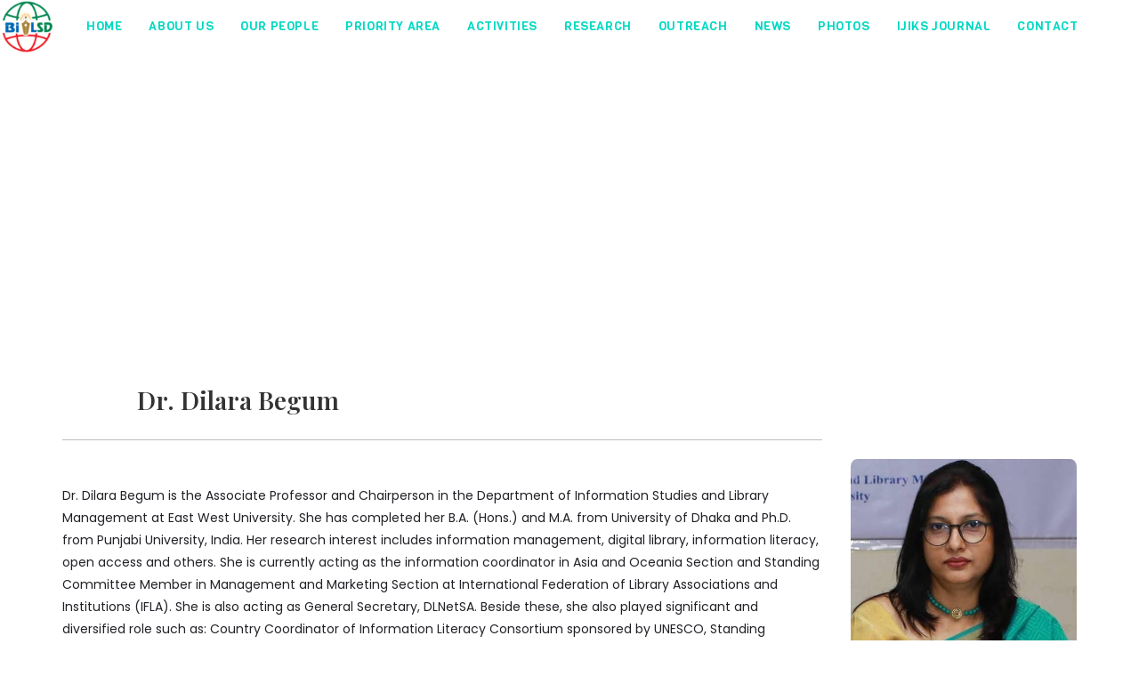

--- FILE ---
content_type: text/html; charset=UTF-8
request_url: https://biilsd.org.bd/dr-dilara-begum/
body_size: 25790
content:

<!DOCTYPE html>
<html class="html" lang="en-US">
<head>
	<meta charset="UTF-8">
	<link rel="profile" href="https://gmpg.org/xfn/11">

	<meta name='robots' content='index, follow, max-image-preview:large, max-snippet:-1, max-video-preview:-1' />
	<style>img:is([sizes="auto" i], [sizes^="auto," i]) { contain-intrinsic-size: 3000px 1500px }</style>
	<meta name="viewport" content="width=device-width, initial-scale=1">
	<!-- This site is optimized with the Yoast SEO plugin v26.4 - https://yoast.com/wordpress/plugins/seo/ -->
	<title>Dr Dilara Begum - BIILSD</title>
	<link rel="canonical" href="https://biilsd.org.bd/dr-dilara-begum/" />
	<meta property="og:locale" content="en_US" />
	<meta property="og:type" content="article" />
	<meta property="og:title" content="Dr Dilara Begum - BIILSD" />
	<meta property="og:description" content="Bangladesh Institute for Information Literacy and Sustainable Development (BIILSD) Dr. Dilara Begum Dr. Dilara Begum is the Associate Professor and Chairperson in the Department of Information Studies and Library Management at East West University. She has completed her B.A. (Hons.) and M.A. from University of Dhaka and Ph.D. from Punjabi University, India. Her research interest [&hellip;]" />
	<meta property="og:url" content="https://biilsd.org.bd/dr-dilara-begum/" />
	<meta property="og:site_name" content="BIILSD" />
	<meta property="article:modified_time" content="2020-12-08T07:45:27+00:00" />
	<meta property="og:image" content="http://biilsd.org.bd/wp-content/uploads/2020/12/Photo-Dr.-Dilara-Begum.jpg" />
	<meta name="twitter:card" content="summary_large_image" />
	<meta name="twitter:label1" content="Est. reading time" />
	<meta name="twitter:data1" content="1 minute" />
	<script type="application/ld+json" class="yoast-schema-graph">{"@context":"https://schema.org","@graph":[{"@type":"WebPage","@id":"https://biilsd.org.bd/dr-dilara-begum/","url":"https://biilsd.org.bd/dr-dilara-begum/","name":"Dr Dilara Begum - BIILSD","isPartOf":{"@id":"https://biilsd.org.bd/#website"},"primaryImageOfPage":{"@id":"https://biilsd.org.bd/dr-dilara-begum/#primaryimage"},"image":{"@id":"https://biilsd.org.bd/dr-dilara-begum/#primaryimage"},"thumbnailUrl":"http://biilsd.org.bd/wp-content/uploads/2020/12/Photo-Dr.-Dilara-Begum.jpg","datePublished":"2020-12-08T07:36:49+00:00","dateModified":"2020-12-08T07:45:27+00:00","breadcrumb":{"@id":"https://biilsd.org.bd/dr-dilara-begum/#breadcrumb"},"inLanguage":"en-US","potentialAction":[{"@type":"ReadAction","target":["https://biilsd.org.bd/dr-dilara-begum/"]}]},{"@type":"ImageObject","inLanguage":"en-US","@id":"https://biilsd.org.bd/dr-dilara-begum/#primaryimage","url":"https://biilsd.org.bd/wp-content/uploads/2020/12/Photo-Dr.-Dilara-Begum.jpg","contentUrl":"https://biilsd.org.bd/wp-content/uploads/2020/12/Photo-Dr.-Dilara-Begum.jpg","width":461,"height":512},{"@type":"BreadcrumbList","@id":"https://biilsd.org.bd/dr-dilara-begum/#breadcrumb","itemListElement":[{"@type":"ListItem","position":1,"name":"Home","item":"https://biilsd.org.bd/"},{"@type":"ListItem","position":2,"name":"Dr Dilara Begum"}]},{"@type":"WebSite","@id":"https://biilsd.org.bd/#website","url":"https://biilsd.org.bd/","name":"BIILSD","description":"Taking a stand for information and knowledge enabled public policy making for an inclusive and responsible societies locally, nationally and globally.","publisher":{"@id":"https://biilsd.org.bd/#organization"},"potentialAction":[{"@type":"SearchAction","target":{"@type":"EntryPoint","urlTemplate":"https://biilsd.org.bd/?s={search_term_string}"},"query-input":{"@type":"PropertyValueSpecification","valueRequired":true,"valueName":"search_term_string"}}],"inLanguage":"en-US"},{"@type":"Organization","@id":"https://biilsd.org.bd/#organization","name":"BIILSD","url":"https://biilsd.org.bd/","logo":{"@type":"ImageObject","inLanguage":"en-US","@id":"https://biilsd.org.bd/#/schema/logo/image/","url":"https://biilsd.org.bd/wp-content/uploads/2020/01/logo-e1604745954958.png","contentUrl":"https://biilsd.org.bd/wp-content/uploads/2020/01/logo-e1604745954958.png","width":80,"height":78,"caption":"BIILSD"},"image":{"@id":"https://biilsd.org.bd/#/schema/logo/image/"}}]}</script>
	<!-- / Yoast SEO plugin. -->


<link rel='dns-prefetch' href='//fonts.googleapis.com' />
<link rel="alternate" type="application/rss+xml" title="BIILSD &raquo; Feed" href="https://biilsd.org.bd/feed/" />
<link rel="alternate" type="application/rss+xml" title="BIILSD &raquo; Comments Feed" href="https://biilsd.org.bd/comments/feed/" />
		<!-- This site uses the Google Analytics by MonsterInsights plugin v9.10.0 - Using Analytics tracking - https://www.monsterinsights.com/ -->
		<!-- Note: MonsterInsights is not currently configured on this site. The site owner needs to authenticate with Google Analytics in the MonsterInsights settings panel. -->
					<!-- No tracking code set -->
				<!-- / Google Analytics by MonsterInsights -->
		<script>
window._wpemojiSettings = {"baseUrl":"https:\/\/s.w.org\/images\/core\/emoji\/15.1.0\/72x72\/","ext":".png","svgUrl":"https:\/\/s.w.org\/images\/core\/emoji\/15.1.0\/svg\/","svgExt":".svg","source":{"concatemoji":"https:\/\/biilsd.org.bd\/wp-includes\/js\/wp-emoji-release.min.js?ver=6.8.1-alpha-60171"}};
/*! This file is auto-generated */
!function(i,n){var o,s,e;function c(e){try{var t={supportTests:e,timestamp:(new Date).valueOf()};sessionStorage.setItem(o,JSON.stringify(t))}catch(e){}}function p(e,t,n){e.clearRect(0,0,e.canvas.width,e.canvas.height),e.fillText(t,0,0);var t=new Uint32Array(e.getImageData(0,0,e.canvas.width,e.canvas.height).data),r=(e.clearRect(0,0,e.canvas.width,e.canvas.height),e.fillText(n,0,0),new Uint32Array(e.getImageData(0,0,e.canvas.width,e.canvas.height).data));return t.every(function(e,t){return e===r[t]})}function u(e,t,n){switch(t){case"flag":return n(e,"\ud83c\udff3\ufe0f\u200d\u26a7\ufe0f","\ud83c\udff3\ufe0f\u200b\u26a7\ufe0f")?!1:!n(e,"\ud83c\uddfa\ud83c\uddf3","\ud83c\uddfa\u200b\ud83c\uddf3")&&!n(e,"\ud83c\udff4\udb40\udc67\udb40\udc62\udb40\udc65\udb40\udc6e\udb40\udc67\udb40\udc7f","\ud83c\udff4\u200b\udb40\udc67\u200b\udb40\udc62\u200b\udb40\udc65\u200b\udb40\udc6e\u200b\udb40\udc67\u200b\udb40\udc7f");case"emoji":return!n(e,"\ud83d\udc26\u200d\ud83d\udd25","\ud83d\udc26\u200b\ud83d\udd25")}return!1}function f(e,t,n){var r="undefined"!=typeof WorkerGlobalScope&&self instanceof WorkerGlobalScope?new OffscreenCanvas(300,150):i.createElement("canvas"),a=r.getContext("2d",{willReadFrequently:!0}),o=(a.textBaseline="top",a.font="600 32px Arial",{});return e.forEach(function(e){o[e]=t(a,e,n)}),o}function t(e){var t=i.createElement("script");t.src=e,t.defer=!0,i.head.appendChild(t)}"undefined"!=typeof Promise&&(o="wpEmojiSettingsSupports",s=["flag","emoji"],n.supports={everything:!0,everythingExceptFlag:!0},e=new Promise(function(e){i.addEventListener("DOMContentLoaded",e,{once:!0})}),new Promise(function(t){var n=function(){try{var e=JSON.parse(sessionStorage.getItem(o));if("object"==typeof e&&"number"==typeof e.timestamp&&(new Date).valueOf()<e.timestamp+604800&&"object"==typeof e.supportTests)return e.supportTests}catch(e){}return null}();if(!n){if("undefined"!=typeof Worker&&"undefined"!=typeof OffscreenCanvas&&"undefined"!=typeof URL&&URL.createObjectURL&&"undefined"!=typeof Blob)try{var e="postMessage("+f.toString()+"("+[JSON.stringify(s),u.toString(),p.toString()].join(",")+"));",r=new Blob([e],{type:"text/javascript"}),a=new Worker(URL.createObjectURL(r),{name:"wpTestEmojiSupports"});return void(a.onmessage=function(e){c(n=e.data),a.terminate(),t(n)})}catch(e){}c(n=f(s,u,p))}t(n)}).then(function(e){for(var t in e)n.supports[t]=e[t],n.supports.everything=n.supports.everything&&n.supports[t],"flag"!==t&&(n.supports.everythingExceptFlag=n.supports.everythingExceptFlag&&n.supports[t]);n.supports.everythingExceptFlag=n.supports.everythingExceptFlag&&!n.supports.flag,n.DOMReady=!1,n.readyCallback=function(){n.DOMReady=!0}}).then(function(){return e}).then(function(){var e;n.supports.everything||(n.readyCallback(),(e=n.source||{}).concatemoji?t(e.concatemoji):e.wpemoji&&e.twemoji&&(t(e.twemoji),t(e.wpemoji)))}))}((window,document),window._wpemojiSettings);
</script>

<link rel='stylesheet' id='pt-cv-public-style-css' href='https://biilsd.org.bd/wp-content/plugins/content-views-query-and-display-post-page/public/assets/css/cv.css?ver=4.2' media='all' />
<link rel='stylesheet' id='hfe-widgets-style-css' href='https://biilsd.org.bd/wp-content/plugins/header-footer-elementor/inc/widgets-css/frontend.css?ver=2.7.0' media='all' />
<style id='wp-emoji-styles-inline-css'>

	img.wp-smiley, img.emoji {
		display: inline !important;
		border: none !important;
		box-shadow: none !important;
		height: 1em !important;
		width: 1em !important;
		margin: 0 0.07em !important;
		vertical-align: -0.1em !important;
		background: none !important;
		padding: 0 !important;
	}
</style>
<link rel='stylesheet' id='wp-block-library-css' href='https://biilsd.org.bd/wp-includes/css/dist/block-library/style.min.css?ver=6.8.1-alpha-60171' media='all' />
<style id='wp-block-library-theme-inline-css'>
.wp-block-audio :where(figcaption){color:#555;font-size:13px;text-align:center}.is-dark-theme .wp-block-audio :where(figcaption){color:#ffffffa6}.wp-block-audio{margin:0 0 1em}.wp-block-code{border:1px solid #ccc;border-radius:4px;font-family:Menlo,Consolas,monaco,monospace;padding:.8em 1em}.wp-block-embed :where(figcaption){color:#555;font-size:13px;text-align:center}.is-dark-theme .wp-block-embed :where(figcaption){color:#ffffffa6}.wp-block-embed{margin:0 0 1em}.blocks-gallery-caption{color:#555;font-size:13px;text-align:center}.is-dark-theme .blocks-gallery-caption{color:#ffffffa6}:root :where(.wp-block-image figcaption){color:#555;font-size:13px;text-align:center}.is-dark-theme :root :where(.wp-block-image figcaption){color:#ffffffa6}.wp-block-image{margin:0 0 1em}.wp-block-pullquote{border-bottom:4px solid;border-top:4px solid;color:currentColor;margin-bottom:1.75em}.wp-block-pullquote cite,.wp-block-pullquote footer,.wp-block-pullquote__citation{color:currentColor;font-size:.8125em;font-style:normal;text-transform:uppercase}.wp-block-quote{border-left:.25em solid;margin:0 0 1.75em;padding-left:1em}.wp-block-quote cite,.wp-block-quote footer{color:currentColor;font-size:.8125em;font-style:normal;position:relative}.wp-block-quote:where(.has-text-align-right){border-left:none;border-right:.25em solid;padding-left:0;padding-right:1em}.wp-block-quote:where(.has-text-align-center){border:none;padding-left:0}.wp-block-quote.is-large,.wp-block-quote.is-style-large,.wp-block-quote:where(.is-style-plain){border:none}.wp-block-search .wp-block-search__label{font-weight:700}.wp-block-search__button{border:1px solid #ccc;padding:.375em .625em}:where(.wp-block-group.has-background){padding:1.25em 2.375em}.wp-block-separator.has-css-opacity{opacity:.4}.wp-block-separator{border:none;border-bottom:2px solid;margin-left:auto;margin-right:auto}.wp-block-separator.has-alpha-channel-opacity{opacity:1}.wp-block-separator:not(.is-style-wide):not(.is-style-dots){width:100px}.wp-block-separator.has-background:not(.is-style-dots){border-bottom:none;height:1px}.wp-block-separator.has-background:not(.is-style-wide):not(.is-style-dots){height:2px}.wp-block-table{margin:0 0 1em}.wp-block-table td,.wp-block-table th{word-break:normal}.wp-block-table :where(figcaption){color:#555;font-size:13px;text-align:center}.is-dark-theme .wp-block-table :where(figcaption){color:#ffffffa6}.wp-block-video :where(figcaption){color:#555;font-size:13px;text-align:center}.is-dark-theme .wp-block-video :where(figcaption){color:#ffffffa6}.wp-block-video{margin:0 0 1em}:root :where(.wp-block-template-part.has-background){margin-bottom:0;margin-top:0;padding:1.25em 2.375em}
</style>
<style id='classic-theme-styles-inline-css'>
/*! This file is auto-generated */
.wp-block-button__link{color:#fff;background-color:#32373c;border-radius:9999px;box-shadow:none;text-decoration:none;padding:calc(.667em + 2px) calc(1.333em + 2px);font-size:1.125em}.wp-block-file__button{background:#32373c;color:#fff;text-decoration:none}
</style>
<style id='global-styles-inline-css'>
:root{--wp--preset--aspect-ratio--square: 1;--wp--preset--aspect-ratio--4-3: 4/3;--wp--preset--aspect-ratio--3-4: 3/4;--wp--preset--aspect-ratio--3-2: 3/2;--wp--preset--aspect-ratio--2-3: 2/3;--wp--preset--aspect-ratio--16-9: 16/9;--wp--preset--aspect-ratio--9-16: 9/16;--wp--preset--color--black: #000000;--wp--preset--color--cyan-bluish-gray: #abb8c3;--wp--preset--color--white: #ffffff;--wp--preset--color--pale-pink: #f78da7;--wp--preset--color--vivid-red: #cf2e2e;--wp--preset--color--luminous-vivid-orange: #ff6900;--wp--preset--color--luminous-vivid-amber: #fcb900;--wp--preset--color--light-green-cyan: #7bdcb5;--wp--preset--color--vivid-green-cyan: #00d084;--wp--preset--color--pale-cyan-blue: #8ed1fc;--wp--preset--color--vivid-cyan-blue: #0693e3;--wp--preset--color--vivid-purple: #9b51e0;--wp--preset--gradient--vivid-cyan-blue-to-vivid-purple: linear-gradient(135deg,rgba(6,147,227,1) 0%,rgb(155,81,224) 100%);--wp--preset--gradient--light-green-cyan-to-vivid-green-cyan: linear-gradient(135deg,rgb(122,220,180) 0%,rgb(0,208,130) 100%);--wp--preset--gradient--luminous-vivid-amber-to-luminous-vivid-orange: linear-gradient(135deg,rgba(252,185,0,1) 0%,rgba(255,105,0,1) 100%);--wp--preset--gradient--luminous-vivid-orange-to-vivid-red: linear-gradient(135deg,rgba(255,105,0,1) 0%,rgb(207,46,46) 100%);--wp--preset--gradient--very-light-gray-to-cyan-bluish-gray: linear-gradient(135deg,rgb(238,238,238) 0%,rgb(169,184,195) 100%);--wp--preset--gradient--cool-to-warm-spectrum: linear-gradient(135deg,rgb(74,234,220) 0%,rgb(151,120,209) 20%,rgb(207,42,186) 40%,rgb(238,44,130) 60%,rgb(251,105,98) 80%,rgb(254,248,76) 100%);--wp--preset--gradient--blush-light-purple: linear-gradient(135deg,rgb(255,206,236) 0%,rgb(152,150,240) 100%);--wp--preset--gradient--blush-bordeaux: linear-gradient(135deg,rgb(254,205,165) 0%,rgb(254,45,45) 50%,rgb(107,0,62) 100%);--wp--preset--gradient--luminous-dusk: linear-gradient(135deg,rgb(255,203,112) 0%,rgb(199,81,192) 50%,rgb(65,88,208) 100%);--wp--preset--gradient--pale-ocean: linear-gradient(135deg,rgb(255,245,203) 0%,rgb(182,227,212) 50%,rgb(51,167,181) 100%);--wp--preset--gradient--electric-grass: linear-gradient(135deg,rgb(202,248,128) 0%,rgb(113,206,126) 100%);--wp--preset--gradient--midnight: linear-gradient(135deg,rgb(2,3,129) 0%,rgb(40,116,252) 100%);--wp--preset--font-size--small: 13px;--wp--preset--font-size--medium: 20px;--wp--preset--font-size--large: 36px;--wp--preset--font-size--x-large: 42px;--wp--preset--spacing--20: 0.44rem;--wp--preset--spacing--30: 0.67rem;--wp--preset--spacing--40: 1rem;--wp--preset--spacing--50: 1.5rem;--wp--preset--spacing--60: 2.25rem;--wp--preset--spacing--70: 3.38rem;--wp--preset--spacing--80: 5.06rem;--wp--preset--shadow--natural: 6px 6px 9px rgba(0, 0, 0, 0.2);--wp--preset--shadow--deep: 12px 12px 50px rgba(0, 0, 0, 0.4);--wp--preset--shadow--sharp: 6px 6px 0px rgba(0, 0, 0, 0.2);--wp--preset--shadow--outlined: 6px 6px 0px -3px rgba(255, 255, 255, 1), 6px 6px rgba(0, 0, 0, 1);--wp--preset--shadow--crisp: 6px 6px 0px rgba(0, 0, 0, 1);}:where(.is-layout-flex){gap: 0.5em;}:where(.is-layout-grid){gap: 0.5em;}body .is-layout-flex{display: flex;}.is-layout-flex{flex-wrap: wrap;align-items: center;}.is-layout-flex > :is(*, div){margin: 0;}body .is-layout-grid{display: grid;}.is-layout-grid > :is(*, div){margin: 0;}:where(.wp-block-columns.is-layout-flex){gap: 2em;}:where(.wp-block-columns.is-layout-grid){gap: 2em;}:where(.wp-block-post-template.is-layout-flex){gap: 1.25em;}:where(.wp-block-post-template.is-layout-grid){gap: 1.25em;}.has-black-color{color: var(--wp--preset--color--black) !important;}.has-cyan-bluish-gray-color{color: var(--wp--preset--color--cyan-bluish-gray) !important;}.has-white-color{color: var(--wp--preset--color--white) !important;}.has-pale-pink-color{color: var(--wp--preset--color--pale-pink) !important;}.has-vivid-red-color{color: var(--wp--preset--color--vivid-red) !important;}.has-luminous-vivid-orange-color{color: var(--wp--preset--color--luminous-vivid-orange) !important;}.has-luminous-vivid-amber-color{color: var(--wp--preset--color--luminous-vivid-amber) !important;}.has-light-green-cyan-color{color: var(--wp--preset--color--light-green-cyan) !important;}.has-vivid-green-cyan-color{color: var(--wp--preset--color--vivid-green-cyan) !important;}.has-pale-cyan-blue-color{color: var(--wp--preset--color--pale-cyan-blue) !important;}.has-vivid-cyan-blue-color{color: var(--wp--preset--color--vivid-cyan-blue) !important;}.has-vivid-purple-color{color: var(--wp--preset--color--vivid-purple) !important;}.has-black-background-color{background-color: var(--wp--preset--color--black) !important;}.has-cyan-bluish-gray-background-color{background-color: var(--wp--preset--color--cyan-bluish-gray) !important;}.has-white-background-color{background-color: var(--wp--preset--color--white) !important;}.has-pale-pink-background-color{background-color: var(--wp--preset--color--pale-pink) !important;}.has-vivid-red-background-color{background-color: var(--wp--preset--color--vivid-red) !important;}.has-luminous-vivid-orange-background-color{background-color: var(--wp--preset--color--luminous-vivid-orange) !important;}.has-luminous-vivid-amber-background-color{background-color: var(--wp--preset--color--luminous-vivid-amber) !important;}.has-light-green-cyan-background-color{background-color: var(--wp--preset--color--light-green-cyan) !important;}.has-vivid-green-cyan-background-color{background-color: var(--wp--preset--color--vivid-green-cyan) !important;}.has-pale-cyan-blue-background-color{background-color: var(--wp--preset--color--pale-cyan-blue) !important;}.has-vivid-cyan-blue-background-color{background-color: var(--wp--preset--color--vivid-cyan-blue) !important;}.has-vivid-purple-background-color{background-color: var(--wp--preset--color--vivid-purple) !important;}.has-black-border-color{border-color: var(--wp--preset--color--black) !important;}.has-cyan-bluish-gray-border-color{border-color: var(--wp--preset--color--cyan-bluish-gray) !important;}.has-white-border-color{border-color: var(--wp--preset--color--white) !important;}.has-pale-pink-border-color{border-color: var(--wp--preset--color--pale-pink) !important;}.has-vivid-red-border-color{border-color: var(--wp--preset--color--vivid-red) !important;}.has-luminous-vivid-orange-border-color{border-color: var(--wp--preset--color--luminous-vivid-orange) !important;}.has-luminous-vivid-amber-border-color{border-color: var(--wp--preset--color--luminous-vivid-amber) !important;}.has-light-green-cyan-border-color{border-color: var(--wp--preset--color--light-green-cyan) !important;}.has-vivid-green-cyan-border-color{border-color: var(--wp--preset--color--vivid-green-cyan) !important;}.has-pale-cyan-blue-border-color{border-color: var(--wp--preset--color--pale-cyan-blue) !important;}.has-vivid-cyan-blue-border-color{border-color: var(--wp--preset--color--vivid-cyan-blue) !important;}.has-vivid-purple-border-color{border-color: var(--wp--preset--color--vivid-purple) !important;}.has-vivid-cyan-blue-to-vivid-purple-gradient-background{background: var(--wp--preset--gradient--vivid-cyan-blue-to-vivid-purple) !important;}.has-light-green-cyan-to-vivid-green-cyan-gradient-background{background: var(--wp--preset--gradient--light-green-cyan-to-vivid-green-cyan) !important;}.has-luminous-vivid-amber-to-luminous-vivid-orange-gradient-background{background: var(--wp--preset--gradient--luminous-vivid-amber-to-luminous-vivid-orange) !important;}.has-luminous-vivid-orange-to-vivid-red-gradient-background{background: var(--wp--preset--gradient--luminous-vivid-orange-to-vivid-red) !important;}.has-very-light-gray-to-cyan-bluish-gray-gradient-background{background: var(--wp--preset--gradient--very-light-gray-to-cyan-bluish-gray) !important;}.has-cool-to-warm-spectrum-gradient-background{background: var(--wp--preset--gradient--cool-to-warm-spectrum) !important;}.has-blush-light-purple-gradient-background{background: var(--wp--preset--gradient--blush-light-purple) !important;}.has-blush-bordeaux-gradient-background{background: var(--wp--preset--gradient--blush-bordeaux) !important;}.has-luminous-dusk-gradient-background{background: var(--wp--preset--gradient--luminous-dusk) !important;}.has-pale-ocean-gradient-background{background: var(--wp--preset--gradient--pale-ocean) !important;}.has-electric-grass-gradient-background{background: var(--wp--preset--gradient--electric-grass) !important;}.has-midnight-gradient-background{background: var(--wp--preset--gradient--midnight) !important;}.has-small-font-size{font-size: var(--wp--preset--font-size--small) !important;}.has-medium-font-size{font-size: var(--wp--preset--font-size--medium) !important;}.has-large-font-size{font-size: var(--wp--preset--font-size--large) !important;}.has-x-large-font-size{font-size: var(--wp--preset--font-size--x-large) !important;}
:where(.wp-block-post-template.is-layout-flex){gap: 1.25em;}:where(.wp-block-post-template.is-layout-grid){gap: 1.25em;}
:where(.wp-block-columns.is-layout-flex){gap: 2em;}:where(.wp-block-columns.is-layout-grid){gap: 2em;}
:root :where(.wp-block-pullquote){font-size: 1.5em;line-height: 1.6;}
</style>
<link rel='stylesheet' id='rt-fontawsome-css' href='https://biilsd.org.bd/wp-content/plugins/the-post-grid/assets/vendor/font-awesome/css/font-awesome.min.css?ver=7.8.8' media='all' />
<link rel='stylesheet' id='rt-tpg-css' href='https://biilsd.org.bd/wp-content/plugins/the-post-grid/assets/css/thepostgrid.min.css?ver=7.8.8' media='all' />
<link rel='stylesheet' id='hfe-style-css' href='https://biilsd.org.bd/wp-content/plugins/header-footer-elementor/assets/css/header-footer-elementor.css?ver=2.7.0' media='all' />
<link rel='stylesheet' id='elementor-icons-css' href='https://biilsd.org.bd/wp-content/plugins/elementor/assets/lib/eicons/css/elementor-icons.min.css?ver=5.44.0' media='all' />
<link rel='stylesheet' id='elementor-frontend-css' href='https://biilsd.org.bd/wp-content/plugins/elementor/assets/css/frontend.min.css?ver=3.33.2' media='all' />
<link rel='stylesheet' id='elementor-post-715-css' href='https://biilsd.org.bd/wp-content/uploads/elementor/css/post-715.css?ver=1764366887' media='all' />
<link rel='stylesheet' id='widget-heading-css' href='https://biilsd.org.bd/wp-content/plugins/elementor/assets/css/widget-heading.min.css?ver=3.33.2' media='all' />
<link rel='stylesheet' id='e-shapes-css' href='https://biilsd.org.bd/wp-content/plugins/elementor/assets/css/conditionals/shapes.min.css?ver=3.33.2' media='all' />
<link rel='stylesheet' id='widget-divider-css' href='https://biilsd.org.bd/wp-content/plugins/elementor/assets/css/widget-divider.min.css?ver=3.33.2' media='all' />
<link rel='stylesheet' id='widget-image-css' href='https://biilsd.org.bd/wp-content/plugins/elementor/assets/css/widget-image.min.css?ver=3.33.2' media='all' />
<link rel='stylesheet' id='elementor-post-2670-css' href='https://biilsd.org.bd/wp-content/uploads/elementor/css/post-2670.css?ver=1764441403' media='all' />
<link rel='stylesheet' id='elementor-post-293-css' href='https://biilsd.org.bd/wp-content/uploads/elementor/css/post-293.css?ver=1764366887' media='all' />
<link rel='stylesheet' id='font-awesome-css' href='https://biilsd.org.bd/wp-content/themes/oceanwp/assets/fonts/fontawesome/css/all.min.css?ver=6.7.2' media='all' />
<link rel='stylesheet' id='simple-line-icons-css' href='https://biilsd.org.bd/wp-content/themes/oceanwp/assets/css/third/simple-line-icons.min.css?ver=2.4.0' media='all' />
<link rel='stylesheet' id='oceanwp-style-css' href='https://biilsd.org.bd/wp-content/themes/oceanwp/assets/css/style.min.css?ver=4.1.4' media='all' />
<link rel='stylesheet' id='oceanwp-hamburgers-css' href='https://biilsd.org.bd/wp-content/themes/oceanwp/assets/css/third/hamburgers/hamburgers.min.css?ver=4.1.4' media='all' />
<link rel='stylesheet' id='oceanwp-spin-css' href='https://biilsd.org.bd/wp-content/themes/oceanwp/assets/css/third/hamburgers/types/spin.css?ver=4.1.4' media='all' />
<link rel='stylesheet' id='oceanwp-google-font-poppins-css' href='//fonts.googleapis.com/css?family=Poppins%3A100%2C200%2C300%2C400%2C500%2C600%2C700%2C800%2C900%2C100i%2C200i%2C300i%2C400i%2C500i%2C600i%2C700i%2C800i%2C900i&#038;subset=latin&#038;display=swap&#038;ver=6.8.1-alpha-60171' media='all' />
<link rel='stylesheet' id='oceanwp-google-font-playfair-display-css' href='//fonts.googleapis.com/css?family=Playfair+Display%3A100%2C200%2C300%2C400%2C500%2C600%2C700%2C800%2C900%2C100i%2C200i%2C300i%2C400i%2C500i%2C600i%2C700i%2C800i%2C900i&#038;subset=latin&#038;display=swap&#038;ver=6.8.1-alpha-60171' media='all' />
<link rel='stylesheet' id='oceanwp-google-font-viga-css' href='//fonts.googleapis.com/css?family=Viga%3A100%2C200%2C300%2C400%2C500%2C600%2C700%2C800%2C900%2C100i%2C200i%2C300i%2C400i%2C500i%2C600i%2C700i%2C800i%2C900i&#038;subset=latin&#038;display=swap&#038;ver=6.8.1-alpha-60171' media='all' />
<link rel='stylesheet' id='hfe-elementor-icons-css' href='https://biilsd.org.bd/wp-content/plugins/elementor/assets/lib/eicons/css/elementor-icons.min.css?ver=5.34.0' media='all' />
<link rel='stylesheet' id='hfe-icons-list-css' href='https://biilsd.org.bd/wp-content/plugins/elementor/assets/css/widget-icon-list.min.css?ver=3.24.3' media='all' />
<link rel='stylesheet' id='hfe-social-icons-css' href='https://biilsd.org.bd/wp-content/plugins/elementor/assets/css/widget-social-icons.min.css?ver=3.24.0' media='all' />
<link rel='stylesheet' id='hfe-social-share-icons-brands-css' href='https://biilsd.org.bd/wp-content/plugins/elementor/assets/lib/font-awesome/css/brands.css?ver=5.15.3' media='all' />
<link rel='stylesheet' id='hfe-social-share-icons-fontawesome-css' href='https://biilsd.org.bd/wp-content/plugins/elementor/assets/lib/font-awesome/css/fontawesome.css?ver=5.15.3' media='all' />
<link rel='stylesheet' id='hfe-nav-menu-icons-css' href='https://biilsd.org.bd/wp-content/plugins/elementor/assets/lib/font-awesome/css/solid.css?ver=5.15.3' media='all' />
<link rel='stylesheet' id='elementor-gf-local-roboto-css' href='http://biilsd.org.bd/wp-content/uploads/elementor/google-fonts/css/roboto.css?ver=1756878188' media='all' />
<link rel='stylesheet' id='elementor-gf-local-robotoslab-css' href='http://biilsd.org.bd/wp-content/uploads/elementor/google-fonts/css/robotoslab.css?ver=1756878190' media='all' />
<link rel='stylesheet' id='elementor-icons-shared-0-css' href='https://biilsd.org.bd/wp-content/plugins/elementor/assets/lib/font-awesome/css/fontawesome.min.css?ver=5.15.3' media='all' />
<link rel='stylesheet' id='elementor-icons-fa-brands-css' href='https://biilsd.org.bd/wp-content/plugins/elementor/assets/lib/font-awesome/css/brands.min.css?ver=5.15.3' media='all' />
<script src="https://biilsd.org.bd/wp-includes/js/jquery/jquery.min.js?ver=3.7.1" id="jquery-core-js"></script>
<script src="https://biilsd.org.bd/wp-includes/js/jquery/jquery-migrate.min.js?ver=3.4.1" id="jquery-migrate-js"></script>
<script id="jquery-js-after">
!function($){"use strict";$(document).ready(function(){$(this).scrollTop()>100&&$(".hfe-scroll-to-top-wrap").removeClass("hfe-scroll-to-top-hide"),$(window).scroll(function(){$(this).scrollTop()<100?$(".hfe-scroll-to-top-wrap").fadeOut(300):$(".hfe-scroll-to-top-wrap").fadeIn(300)}),$(".hfe-scroll-to-top-wrap").on("click",function(){$("html, body").animate({scrollTop:0},300);return!1})})}(jQuery);
!function($){'use strict';$(document).ready(function(){var bar=$('.hfe-reading-progress-bar');if(!bar.length)return;$(window).on('scroll',function(){var s=$(window).scrollTop(),d=$(document).height()-$(window).height(),p=d? s/d*100:0;bar.css('width',p+'%')});});}(jQuery);
</script>
<link rel="https://api.w.org/" href="https://biilsd.org.bd/wp-json/" /><link rel="alternate" title="JSON" type="application/json" href="https://biilsd.org.bd/wp-json/wp/v2/pages/2670" /><link rel="EditURI" type="application/rsd+xml" title="RSD" href="https://biilsd.org.bd/xmlrpc.php?rsd" />
<meta name="generator" content="WordPress 6.8.1-alpha-60171" />
<link rel='shortlink' href='https://biilsd.org.bd/?p=2670' />
<link rel="alternate" title="oEmbed (JSON)" type="application/json+oembed" href="https://biilsd.org.bd/wp-json/oembed/1.0/embed?url=https%3A%2F%2Fbiilsd.org.bd%2Fdr-dilara-begum%2F" />
<link rel="alternate" title="oEmbed (XML)" type="text/xml+oembed" href="https://biilsd.org.bd/wp-json/oembed/1.0/embed?url=https%3A%2F%2Fbiilsd.org.bd%2Fdr-dilara-begum%2F&#038;format=xml" />
        <style>
            :root {
                --tpg-primary-color: #0d6efd;
                --tpg-secondary-color: #0654c4;
                --tpg-primary-light: #c4d0ff
            }

                    </style>
		<meta name="generator" content="Elementor 3.33.2; features: additional_custom_breakpoints; settings: css_print_method-external, google_font-enabled, font_display-auto">
<style>.recentcomments a{display:inline !important;padding:0 !important;margin:0 !important;}</style>			<style>
				.e-con.e-parent:nth-of-type(n+4):not(.e-lazyloaded):not(.e-no-lazyload),
				.e-con.e-parent:nth-of-type(n+4):not(.e-lazyloaded):not(.e-no-lazyload) * {
					background-image: none !important;
				}
				@media screen and (max-height: 1024px) {
					.e-con.e-parent:nth-of-type(n+3):not(.e-lazyloaded):not(.e-no-lazyload),
					.e-con.e-parent:nth-of-type(n+3):not(.e-lazyloaded):not(.e-no-lazyload) * {
						background-image: none !important;
					}
				}
				@media screen and (max-height: 640px) {
					.e-con.e-parent:nth-of-type(n+2):not(.e-lazyloaded):not(.e-no-lazyload),
					.e-con.e-parent:nth-of-type(n+2):not(.e-lazyloaded):not(.e-no-lazyload) * {
						background-image: none !important;
					}
				}
			</style>
			<link rel="icon" href="https://biilsd.org.bd/wp-content/uploads/2020/01/cropped-logo-32x32.png" sizes="32x32" />
<link rel="icon" href="https://biilsd.org.bd/wp-content/uploads/2020/01/cropped-logo-192x192.png" sizes="192x192" />
<link rel="apple-touch-icon" href="https://biilsd.org.bd/wp-content/uploads/2020/01/cropped-logo-180x180.png" />
<meta name="msapplication-TileImage" content="https://biilsd.org.bd/wp-content/uploads/2020/01/cropped-logo-270x270.png" />
		<style id="wp-custom-css">
			#mobile-fullscreen .oceanwp-social-menu .colored ul li a,#mobile-fullscreen .oceanwp-social-menu .minimal ul li a,#mobile-fullscreen .oceanwp-social-menu .dark ul li a{padding:0}body div.wpforms-container-full .wpforms-form input.wpforms-field-medium,body div.wpforms-container-full .wpforms-form input.wpforms-field-medium,body div.wpforms-container-full .wpforms-form select.wpforms-field-medium,body div.wpforms-container-full .wpforms-form .wpforms-field-row.wpforms-field-medium{max-width:100%}		</style>
		<!-- OceanWP CSS -->
<style type="text/css">
/* Colors */a:hover,a.light:hover,.theme-heading .text::before,.theme-heading .text::after,#top-bar-content >a:hover,#top-bar-social li.oceanwp-email a:hover,#site-navigation-wrap .dropdown-menu >li >a:hover,#site-header.medium-header #medium-searchform button:hover,.oceanwp-mobile-menu-icon a:hover,.blog-entry.post .blog-entry-header .entry-title a:hover,.blog-entry.post .blog-entry-readmore a:hover,.blog-entry.thumbnail-entry .blog-entry-category a,ul.meta li a:hover,.dropcap,.single nav.post-navigation .nav-links .title,body .related-post-title a:hover,body #wp-calendar caption,body .contact-info-widget.default i,body .contact-info-widget.big-icons i,body .custom-links-widget .oceanwp-custom-links li a:hover,body .custom-links-widget .oceanwp-custom-links li a:hover:before,body .posts-thumbnails-widget li a:hover,body .social-widget li.oceanwp-email a:hover,.comment-author .comment-meta .comment-reply-link,#respond #cancel-comment-reply-link:hover,#footer-widgets .footer-box a:hover,#footer-bottom a:hover,#footer-bottom #footer-bottom-menu a:hover,.sidr a:hover,.sidr-class-dropdown-toggle:hover,.sidr-class-menu-item-has-children.active >a,.sidr-class-menu-item-has-children.active >a >.sidr-class-dropdown-toggle,input[type=checkbox]:checked:before{color:#4253ff}.single nav.post-navigation .nav-links .title .owp-icon use,.blog-entry.post .blog-entry-readmore a:hover .owp-icon use,body .contact-info-widget.default .owp-icon use,body .contact-info-widget.big-icons .owp-icon use{stroke:#4253ff}input[type="button"],input[type="reset"],input[type="submit"],button[type="submit"],.button,#site-navigation-wrap .dropdown-menu >li.btn >a >span,.thumbnail:hover i,.thumbnail:hover .link-post-svg-icon,.post-quote-content,.omw-modal .omw-close-modal,body .contact-info-widget.big-icons li:hover i,body .contact-info-widget.big-icons li:hover .owp-icon,body div.wpforms-container-full .wpforms-form input[type=submit],body div.wpforms-container-full .wpforms-form button[type=submit],body div.wpforms-container-full .wpforms-form .wpforms-page-button,.woocommerce-cart .wp-element-button,.woocommerce-checkout .wp-element-button,.wp-block-button__link{background-color:#4253ff}.widget-title{border-color:#4253ff}blockquote{border-color:#4253ff}.wp-block-quote{border-color:#4253ff}#searchform-dropdown{border-color:#4253ff}.dropdown-menu .sub-menu{border-color:#4253ff}.blog-entry.large-entry .blog-entry-readmore a:hover{border-color:#4253ff}.oceanwp-newsletter-form-wrap input[type="email"]:focus{border-color:#4253ff}.social-widget li.oceanwp-email a:hover{border-color:#4253ff}#respond #cancel-comment-reply-link:hover{border-color:#4253ff}body .contact-info-widget.big-icons li:hover i{border-color:#4253ff}body .contact-info-widget.big-icons li:hover .owp-icon{border-color:#4253ff}#footer-widgets .oceanwp-newsletter-form-wrap input[type="email"]:focus{border-color:#4253ff}input[type="button"]:hover,input[type="reset"]:hover,input[type="submit"]:hover,button[type="submit"]:hover,input[type="button"]:focus,input[type="reset"]:focus,input[type="submit"]:focus,button[type="submit"]:focus,.button:hover,.button:focus,#site-navigation-wrap .dropdown-menu >li.btn >a:hover >span,.post-quote-author,.omw-modal .omw-close-modal:hover,body div.wpforms-container-full .wpforms-form input[type=submit]:hover,body div.wpforms-container-full .wpforms-form button[type=submit]:hover,body div.wpforms-container-full .wpforms-form .wpforms-page-button:hover,.woocommerce-cart .wp-element-button:hover,.woocommerce-checkout .wp-element-button:hover,.wp-block-button__link:hover{background-color:#3144ff}body .theme-button,body input[type="submit"],body button[type="submit"],body button,body .button,body div.wpforms-container-full .wpforms-form input[type=submit],body div.wpforms-container-full .wpforms-form button[type=submit],body div.wpforms-container-full .wpforms-form .wpforms-page-button,.woocommerce-cart .wp-element-button,.woocommerce-checkout .wp-element-button,.wp-block-button__link{border-color:#ffffff}body .theme-button:hover,body input[type="submit"]:hover,body button[type="submit"]:hover,body button:hover,body .button:hover,body div.wpforms-container-full .wpforms-form input[type=submit]:hover,body div.wpforms-container-full .wpforms-form input[type=submit]:active,body div.wpforms-container-full .wpforms-form button[type=submit]:hover,body div.wpforms-container-full .wpforms-form button[type=submit]:active,body div.wpforms-container-full .wpforms-form .wpforms-page-button:hover,body div.wpforms-container-full .wpforms-form .wpforms-page-button:active,.woocommerce-cart .wp-element-button:hover,.woocommerce-checkout .wp-element-button:hover,.wp-block-button__link:hover{border-color:#ffffff}body{color:#212127}/* OceanWP Style Settings CSS */.theme-button,input[type="submit"],button[type="submit"],button,.button,body div.wpforms-container-full .wpforms-form input[type=submit],body div.wpforms-container-full .wpforms-form button[type=submit],body div.wpforms-container-full .wpforms-form .wpforms-page-button{border-style:solid}.theme-button,input[type="submit"],button[type="submit"],button,.button,body div.wpforms-container-full .wpforms-form input[type=submit],body div.wpforms-container-full .wpforms-form button[type=submit],body div.wpforms-container-full .wpforms-form .wpforms-page-button{border-width:1px}form input[type="text"],form input[type="password"],form input[type="email"],form input[type="url"],form input[type="date"],form input[type="month"],form input[type="time"],form input[type="datetime"],form input[type="datetime-local"],form input[type="week"],form input[type="number"],form input[type="search"],form input[type="tel"],form input[type="color"],form select,form textarea,.woocommerce .woocommerce-checkout .select2-container--default .select2-selection--single{border-style:solid}body div.wpforms-container-full .wpforms-form input[type=date],body div.wpforms-container-full .wpforms-form input[type=datetime],body div.wpforms-container-full .wpforms-form input[type=datetime-local],body div.wpforms-container-full .wpforms-form input[type=email],body div.wpforms-container-full .wpforms-form input[type=month],body div.wpforms-container-full .wpforms-form input[type=number],body div.wpforms-container-full .wpforms-form input[type=password],body div.wpforms-container-full .wpforms-form input[type=range],body div.wpforms-container-full .wpforms-form input[type=search],body div.wpforms-container-full .wpforms-form input[type=tel],body div.wpforms-container-full .wpforms-form input[type=text],body div.wpforms-container-full .wpforms-form input[type=time],body div.wpforms-container-full .wpforms-form input[type=url],body div.wpforms-container-full .wpforms-form input[type=week],body div.wpforms-container-full .wpforms-form select,body div.wpforms-container-full .wpforms-form textarea{border-style:solid}form input[type="text"],form input[type="password"],form input[type="email"],form input[type="url"],form input[type="date"],form input[type="month"],form input[type="time"],form input[type="datetime"],form input[type="datetime-local"],form input[type="week"],form input[type="number"],form input[type="search"],form input[type="tel"],form input[type="color"],form select,form textarea{border-radius:3px}body div.wpforms-container-full .wpforms-form input[type=date],body div.wpforms-container-full .wpforms-form input[type=datetime],body div.wpforms-container-full .wpforms-form input[type=datetime-local],body div.wpforms-container-full .wpforms-form input[type=email],body div.wpforms-container-full .wpforms-form input[type=month],body div.wpforms-container-full .wpforms-form input[type=number],body div.wpforms-container-full .wpforms-form input[type=password],body div.wpforms-container-full .wpforms-form input[type=range],body div.wpforms-container-full .wpforms-form input[type=search],body div.wpforms-container-full .wpforms-form input[type=tel],body div.wpforms-container-full .wpforms-form input[type=text],body div.wpforms-container-full .wpforms-form input[type=time],body div.wpforms-container-full .wpforms-form input[type=url],body div.wpforms-container-full .wpforms-form input[type=week],body div.wpforms-container-full .wpforms-form select,body div.wpforms-container-full .wpforms-form textarea{border-radius:3px}/* Header */#site-logo #site-logo-inner,.oceanwp-social-menu .social-menu-inner,#site-header.full_screen-header .menu-bar-inner,.after-header-content .after-header-content-inner{height:60px}#site-navigation-wrap .dropdown-menu >li >a,#site-navigation-wrap .dropdown-menu >li >span.opl-logout-link,.oceanwp-mobile-menu-icon a,.mobile-menu-close,.after-header-content-inner >a{line-height:60px}#site-header.has-header-media .overlay-header-media{background-color:rgba(0,0,0,0.5)}#site-logo #site-logo-inner a img,#site-header.center-header #site-navigation-wrap .middle-site-logo a img{max-width:94px}#site-header #site-logo #site-logo-inner a img,#site-header.center-header #site-navigation-wrap .middle-site-logo a img{max-height:60px}.effect-one #site-navigation-wrap .dropdown-menu >li >a.menu-link >span:after,.effect-three #site-navigation-wrap .dropdown-menu >li >a.menu-link >span:after,.effect-five #site-navigation-wrap .dropdown-menu >li >a.menu-link >span:before,.effect-five #site-navigation-wrap .dropdown-menu >li >a.menu-link >span:after,.effect-nine #site-navigation-wrap .dropdown-menu >li >a.menu-link >span:before,.effect-nine #site-navigation-wrap .dropdown-menu >li >a.menu-link >span:after{background-color:#fe7b01}.effect-four #site-navigation-wrap .dropdown-menu >li >a.menu-link >span:before,.effect-four #site-navigation-wrap .dropdown-menu >li >a.menu-link >span:after,.effect-seven #site-navigation-wrap .dropdown-menu >li >a.menu-link:hover >span:after,.effect-seven #site-navigation-wrap .dropdown-menu >li.sfHover >a.menu-link >span:after{color:#fe7b01}.effect-seven #site-navigation-wrap .dropdown-menu >li >a.menu-link:hover >span:after,.effect-seven #site-navigation-wrap .dropdown-menu >li.sfHover >a.menu-link >span:after{text-shadow:10px 0 #fe7b01,-10px 0 #fe7b01}#site-navigation-wrap .dropdown-menu >li >a,.oceanwp-mobile-menu-icon a,#searchform-header-replace-close{color:#00d8c3}#site-navigation-wrap .dropdown-menu >li >a .owp-icon use,.oceanwp-mobile-menu-icon a .owp-icon use,#searchform-header-replace-close .owp-icon use{stroke:#00d8c3}#site-navigation-wrap .dropdown-menu >li >a:hover,.oceanwp-mobile-menu-icon a:hover,#searchform-header-replace-close:hover{color:#fe7b01}#site-navigation-wrap .dropdown-menu >li >a:hover .owp-icon use,.oceanwp-mobile-menu-icon a:hover .owp-icon use,#searchform-header-replace-close:hover .owp-icon use{stroke:#fe7b01}.dropdown-menu .sub-menu,#searchform-dropdown,.current-shop-items-dropdown{border-color:#fe7b01}.oceanwp-social-menu ul li a{margin:0 3px 0 3px}.mobile-menu .hamburger-inner,.mobile-menu .hamburger-inner::before,.mobile-menu .hamburger-inner::after{background-color:#ffffff}/* Blog CSS */.ocean-single-post-header ul.meta-item li a:hover{color:#333333}/* Footer Widgets */#footer-widgets,#footer-widgets p,#footer-widgets li a:before,#footer-widgets .contact-info-widget span.oceanwp-contact-title,#footer-widgets .recent-posts-date,#footer-widgets .recent-posts-comments,#footer-widgets .widget-recent-posts-icons li .fa{color:#ffffff}/* Typography */body{font-family:Poppins;font-size:14px;line-height:1.8}h1,h2,h3,h4,h5,h6,.theme-heading,.widget-title,.oceanwp-widget-recent-posts-title,.comment-reply-title,.entry-title,.sidebar-box .widget-title{font-family:'Playfair Display';line-height:1.4}h1{font-size:23px;line-height:1.4}h2{font-size:20px;line-height:1.4}h3{font-size:18px;line-height:1.4}h4{font-size:17px;line-height:1.4}h5{font-size:14px;line-height:1.4}h6{font-size:15px;line-height:1.4}.page-header .page-header-title,.page-header.background-image-page-header .page-header-title{font-size:32px;line-height:1.4}.page-header .page-subheading{font-size:15px;line-height:1.8}.site-breadcrumbs,.site-breadcrumbs a{font-size:13px;line-height:1.4}#top-bar-content,#top-bar-social-alt{font-size:12px;line-height:1.8}#site-logo a.site-logo-text{font-size:24px;line-height:1.8}#site-navigation-wrap .dropdown-menu >li >a,#site-header.full_screen-header .fs-dropdown-menu >li >a,#site-header.top-header #site-navigation-wrap .dropdown-menu >li >a,#site-header.center-header #site-navigation-wrap .dropdown-menu >li >a,#site-header.medium-header #site-navigation-wrap .dropdown-menu >li >a,.oceanwp-mobile-menu-icon a{font-family:Viga;font-size:14px;letter-spacing:.6px;text-transform:uppercase}.dropdown-menu ul li a.menu-link,#site-header.full_screen-header .fs-dropdown-menu ul.sub-menu li a{font-family:Viga;font-size:13px;line-height:1.2;letter-spacing:.6px;text-transform:uppercase}.sidr-class-dropdown-menu li a,a.sidr-class-toggle-sidr-close,#mobile-dropdown ul li a,body #mobile-fullscreen ul li a{font-size:15px;line-height:1.8}.blog-entry.post .blog-entry-header .entry-title a{font-size:24px;line-height:1.4}.ocean-single-post-header .single-post-title{font-size:34px;line-height:1.4;letter-spacing:.6px}.ocean-single-post-header ul.meta-item li,.ocean-single-post-header ul.meta-item li a{font-size:13px;line-height:1.4;letter-spacing:.6px}.ocean-single-post-header .post-author-name,.ocean-single-post-header .post-author-name a{font-size:14px;line-height:1.4;letter-spacing:.6px}.ocean-single-post-header .post-author-description{font-size:12px;line-height:1.4;letter-spacing:.6px}.single-post .entry-title{line-height:1.4;letter-spacing:.6px}.single-post ul.meta li,.single-post ul.meta li a{font-size:14px;line-height:1.4;letter-spacing:.6px}.sidebar-box .widget-title,.sidebar-box.widget_block .wp-block-heading{font-size:13px;line-height:1;letter-spacing:1px}#footer-widgets .footer-box .widget-title{font-size:13px;line-height:1;letter-spacing:1px}#footer-bottom #copyright{font-size:12px;line-height:1}#footer-bottom #footer-bottom-menu{font-size:12px;line-height:1}.woocommerce-store-notice.demo_store{line-height:2;letter-spacing:1.5px}.demo_store .woocommerce-store-notice__dismiss-link{line-height:2;letter-spacing:1.5px}.woocommerce ul.products li.product li.title h2,.woocommerce ul.products li.product li.title a{font-size:14px;line-height:1.5}.woocommerce ul.products li.product li.category,.woocommerce ul.products li.product li.category a{font-size:12px;line-height:1}.woocommerce ul.products li.product .price{font-size:18px;line-height:1}.woocommerce ul.products li.product .button,.woocommerce ul.products li.product .product-inner .added_to_cart{font-size:12px;line-height:1.5;letter-spacing:1px}.woocommerce ul.products li.owp-woo-cond-notice span,.woocommerce ul.products li.owp-woo-cond-notice a{font-size:16px;line-height:1;letter-spacing:1px;font-weight:600;text-transform:capitalize}.woocommerce div.product .product_title{font-size:24px;line-height:1.4;letter-spacing:.6px}.woocommerce div.product p.price{font-size:36px;line-height:1}.woocommerce .owp-btn-normal .summary form button.button,.woocommerce .owp-btn-big .summary form button.button,.woocommerce .owp-btn-very-big .summary form button.button{font-size:12px;line-height:1.5;letter-spacing:1px;text-transform:uppercase}.woocommerce div.owp-woo-single-cond-notice span,.woocommerce div.owp-woo-single-cond-notice a{font-size:18px;line-height:2;letter-spacing:1.5px;font-weight:600;text-transform:capitalize}
</style></head>

<body class="wp-singular page-template-default page page-id-2670 wp-custom-logo wp-embed-responsive wp-theme-oceanwp rttpg rttpg-7.8.8 radius-frontend rttpg-body-wrap rttpg-flaticon ehf-footer ehf-template-oceanwp ehf-stylesheet-oceanwp oceanwp-theme fullscreen-mobile no-header-border default-breakpoint content-full-width content-max-width page-header-disabled has-breadcrumbs elementor-default elementor-kit-715 elementor-page elementor-page-2670" itemscope="itemscope" itemtype="https://schema.org/WebPage">

	
	
	<div id="outer-wrap" class="site clr">

		<a class="skip-link screen-reader-text" href="#main">Skip to content</a>

		
		<div id="wrap" class="clr">

			
			
<header id="site-header" class="minimal-header has-social left-menu effect-six clr" data-height="60" itemscope="itemscope" itemtype="https://schema.org/WPHeader" role="banner">

	
					
			<div id="site-header-inner" class="clr ">

				
				

<div id="site-logo" class="clr" itemscope itemtype="https://schema.org/Brand" >

	
	<div id="site-logo-inner" class="clr">

		<a href="https://biilsd.org.bd/" class="custom-logo-link" rel="home"><img width="80" height="78" src="https://biilsd.org.bd/wp-content/uploads/2020/01/logo-e1604745954958.png" class="custom-logo" alt="BIILSD" decoding="async" /></a>
	</div><!-- #site-logo-inner -->

	
	
</div><!-- #site-logo -->


<div class="oceanwp-social-menu clr social-with-style">

	<div class="social-menu-inner clr minimal">

		
			<ul aria-label="Social links">

				
			</ul>

		
	</div>

</div>
			<div id="site-navigation-wrap" class="clr">
			
			
			
			<nav id="site-navigation" class="navigation main-navigation clr" itemscope="itemscope" itemtype="https://schema.org/SiteNavigationElement" role="navigation" >

				<ul id="menu-biilsd" class="main-menu dropdown-menu sf-menu"><li id="menu-item-2515" class="menu-item menu-item-type-custom menu-item-object-custom menu-item-home menu-item-2515"><a href="https://biilsd.org.bd/" class="menu-link"><span class="text-wrap">Home</span></a></li><li id="menu-item-2714" class="menu-item menu-item-type-custom menu-item-object-custom menu-item-has-children dropdown menu-item-2714"><a href="#" class="menu-link"><span class="text-wrap">About Us</span></a>
<ul class="sub-menu">
	<li id="menu-item-229" class="menu-item menu-item-type-custom menu-item-object-custom menu-item-229"><a href="#" class="menu-link"><span class="text-wrap">Our Vision</span></a></li>	<li id="menu-item-230" class="menu-item menu-item-type-custom menu-item-object-custom menu-item-230"><a href="#" class="menu-link"><span class="text-wrap">Our Mission</span></a></li>	<li id="menu-item-2007" class="menu-item menu-item-type-post_type menu-item-object-page menu-item-has-children dropdown menu-item-2007 nav-no-click"><a href="https://biilsd.org.bd/governance/" class="menu-link"><span class="text-wrap">Governance<i class="nav-arrow fa fa-angle-right" aria-hidden="true" role="img"></i></span></a>
	<ul class="sub-menu">
		<li id="menu-item-2491" class="menu-item menu-item-type-post_type menu-item-object-page menu-item-2491"><a href="https://biilsd.org.bd/bod/" class="menu-link"><span class="text-wrap">Board of Directors</span></a></li>		<li id="menu-item-2111" class="menu-item menu-item-type-post_type menu-item-object-page menu-item-2111"><a href="https://biilsd.org.bd/government-approval/" class="menu-link"><span class="text-wrap">Government Approval</span></a></li>		<li id="menu-item-2095" class="menu-item menu-item-type-custom menu-item-object-custom menu-item-2095"><a href="#" class="menu-link"><span class="text-wrap">General Body</span></a></li>		<li id="menu-item-2096" class="menu-item menu-item-type-custom menu-item-object-custom menu-item-2096"><a href="#" class="menu-link"><span class="text-wrap">Council of Advisers</span></a></li>	</ul>
</li></ul>
</li><li id="menu-item-2006" class="menu-item menu-item-type-post_type menu-item-object-page menu-item-has-children dropdown menu-item-2006 nav-no-click"><a href="https://biilsd.org.bd/our-people/" class="menu-link"><span class="text-wrap">Our People</span></a>
<ul class="sub-menu">
	<li id="menu-item-2559" class="menu-item menu-item-type-post_type menu-item-object-page menu-item-2559"><a href="https://biilsd.org.bd/executive-hub/" class="menu-link"><span class="text-wrap">Executive Hub</span></a></li>	<li id="menu-item-2560" class="menu-item menu-item-type-post_type menu-item-object-page menu-item-2560"><a href="https://biilsd.org.bd/research-hub/" class="menu-link"><span class="text-wrap">Research Hub</span></a></li></ul>
</li><li id="menu-item-206" class="menu-item menu-item-type-post_type menu-item-object-page menu-item-has-children dropdown menu-item-206 nav-no-click"><a href="https://biilsd.org.bd/priority-area/" class="menu-link"><span class="text-wrap">Priority Area</span></a>
<ul class="sub-menu">
	<li id="menu-item-236" class="menu-item menu-item-type-custom menu-item-object-custom menu-item-236 nav-no-click"><a href="#" class="menu-link"><span class="text-wrap">Sustainable Development Goals</span></a></li>	<li id="menu-item-237" class="menu-item menu-item-type-custom menu-item-object-custom menu-item-237 nav-no-click"><a href="#" class="menu-link"><span class="text-wrap">Media and Information literacy</span></a></li>	<li id="menu-item-238" class="menu-item menu-item-type-custom menu-item-object-custom menu-item-238 nav-no-click"><a href="#" class="menu-link"><span class="text-wrap">Knowledge Management</span></a></li>	<li id="menu-item-239" class="menu-item menu-item-type-custom menu-item-object-custom menu-item-239 nav-no-click"><a href="#" class="menu-link"><span class="text-wrap">Public Service Capacity Development</span></a></li>	<li id="menu-item-240" class="menu-item menu-item-type-custom menu-item-object-custom menu-item-240 nav-no-click"><a href="#" class="menu-link"><span class="text-wrap">Empowering Youth</span></a></li>	<li id="menu-item-241" class="menu-item menu-item-type-custom menu-item-object-custom menu-item-241 nav-no-click"><a href="#" class="menu-link"><span class="text-wrap">Climate Change and Disaster Risk Reduction</span></a></li>	<li id="menu-item-242" class="menu-item menu-item-type-custom menu-item-object-custom menu-item-242 nav-no-click"><a href="#" class="menu-link"><span class="text-wrap">Social Protection</span></a></li>	<li id="menu-item-243" class="menu-item menu-item-type-custom menu-item-object-custom menu-item-243 nav-no-click"><a href="#" class="menu-link"><span class="text-wrap">Disruptive Technologies</span></a></li>	<li id="menu-item-244" class="menu-item menu-item-type-custom menu-item-object-custom menu-item-244 nav-no-click"><a href="#" class="menu-link"><span class="text-wrap">Inclusive Development</span></a></li>	<li id="menu-item-245" class="menu-item menu-item-type-custom menu-item-object-custom menu-item-245 nav-no-click"><a href="#" class="menu-link"><span class="text-wrap">Community Service and Empowerment</span></a></li>	<li id="menu-item-246" class="menu-item menu-item-type-custom menu-item-object-custom menu-item-246 nav-no-click"><a href="#" class="menu-link"><span class="text-wrap">Good Governance</span></a></li>	<li id="menu-item-247" class="menu-item menu-item-type-custom menu-item-object-custom menu-item-247 nav-no-click"><a href="#" class="menu-link"><span class="text-wrap">Public-Private Partnership</span></a></li></ul>
</li><li id="menu-item-204" class="menu-item menu-item-type-post_type menu-item-object-page menu-item-has-children dropdown menu-item-204 nav-no-click"><a href="https://biilsd.org.bd/activities/" class="menu-link"><span class="text-wrap">Activities</span></a>
<ul class="sub-menu">
	<li id="menu-item-232" class="menu-item menu-item-type-custom menu-item-object-custom menu-item-232 nav-no-click"><a href="#" class="menu-link"><span class="text-wrap">Education</span></a></li>	<li id="menu-item-235" class="menu-item menu-item-type-custom menu-item-object-custom menu-item-has-children dropdown menu-item-235 nav-no-click"><a href="#" class="menu-link"><span class="text-wrap">Advocacy<i class="nav-arrow fa fa-angle-right" aria-hidden="true" role="img"></i></span></a>
	<ul class="sub-menu">
		<li id="menu-item-2584" class="menu-item menu-item-type-post_type menu-item-object-page menu-item-2584"><a href="https://biilsd.org.bd/policy-dialogue-with-senior-secretaries-secretaries-to-the-government/" class="menu-link"><span class="text-wrap">Policy Dialogue with Senior Secretaries/ Secretaries to the Government</span></a></li>	</ul>
</li></ul>
</li><li id="menu-item-231" class="menu-item menu-item-type-custom menu-item-object-custom menu-item-has-children dropdown menu-item-231 nav-no-click"><a href="#" class="menu-link"><span class="text-wrap">Research</span></a>
<ul class="sub-menu">
	<li id="menu-item-2147" class="menu-item menu-item-type-post_type menu-item-object-page menu-item-2147"><a href="https://biilsd.org.bd/covid-19-disaster-management-study/" class="menu-link"><span class="text-wrap">COVID-19 Disaster Management Study</span></a></li>	<li id="menu-item-2154" class="menu-item menu-item-type-post_type menu-item-object-page menu-item-2154"><a href="https://biilsd.org.bd/covid-19-infodemic-study/" class="menu-link"><span class="text-wrap">COVID-19 Infodemic Study</span></a></li>	<li id="menu-item-2705" class="menu-item menu-item-type-post_type menu-item-object-page menu-item-2705"><a href="https://biilsd.org.bd/leading-in-the-shadows-understanding-administrative-leadership-in-the-context-of-covid-19-pandemic-management-in-bangladesh/" class="menu-link"><span class="text-wrap">COVID-19 Administrative Leadership Study</span></a></li>	<li id="menu-item-2704" class="menu-item menu-item-type-post_type menu-item-object-page menu-item-2704"><a href="https://biilsd.org.bd/understanding-the-impact-of-the-covid-19-pandemic-on-disadvantaged-rural-women-in-bangladesh/" class="menu-link"><span class="text-wrap">COVID-19 Gender and Disaster Study</span></a></li>	<li id="menu-item-2160" class="menu-item menu-item-type-post_type menu-item-object-page menu-item-2160"><a href="https://biilsd.org.bd/mil-youth-study/" class="menu-link"><span class="text-wrap">MIL Youth Study</span></a></li>	<li id="menu-item-2166" class="menu-item menu-item-type-post_type menu-item-object-page menu-item-2166"><a href="https://biilsd.org.bd/mil-public-library-study/" class="menu-link"><span class="text-wrap">MIL Public Library Study</span></a></li></ul>
</li><li id="menu-item-234" class="menu-item menu-item-type-custom menu-item-object-custom menu-item-has-children dropdown menu-item-234 nav-no-click"><a href="#" class="menu-link"><span class="text-wrap">Outreach</span></a>
<ul class="sub-menu">
	<li id="menu-item-2573" class="menu-item menu-item-type-post_type menu-item-object-page menu-item-2573"><a href="https://biilsd.org.bd/social-protection-dialogue/" class="menu-link"><span class="text-wrap">Social Protection Dialogue</span></a></li>	<li id="menu-item-2572" class="menu-item menu-item-type-post_type menu-item-object-page menu-item-2572"><a href="https://biilsd.org.bd/resisting-disinfodemic/" class="menu-link"><span class="text-wrap">Resisting Disinfodemic</span></a></li></ul>
</li><li id="menu-item-2468" class="menu-item menu-item-type-post_type menu-item-object-page menu-item-2468"><a href="https://biilsd.org.bd/latest-news/" class="menu-link"><span class="text-wrap">News</span></a></li><li id="menu-item-2068" class="menu-item menu-item-type-custom menu-item-object-custom menu-item-has-children dropdown menu-item-2068 nav-no-click"><a href="#" class="menu-link"><span class="text-wrap">Photos</span></a>
<ul class="sub-menu">
	<li id="menu-item-2076" class="menu-item menu-item-type-post_type menu-item-object-page menu-item-2076"><a href="https://biilsd.org.bd/new-year-greetings/" class="menu-link"><span class="text-wrap">New Year Greetings</span></a></li>	<li id="menu-item-2067" class="menu-item menu-item-type-post_type menu-item-object-page menu-item-2067"><a href="https://biilsd.org.bd/youth-il-workshop-barguna/" class="menu-link"><span class="text-wrap">Youth IL Workshop Barguna</span></a></li>	<li id="menu-item-2172" class="menu-item menu-item-type-post_type menu-item-object-post menu-item-2172"><a href="https://biilsd.org.bd/youth-il-workshop-jaintapur/" class="menu-link"><span class="text-wrap">Youth IL Workshop Jaintapur</span></a></li></ul>
</li><li id="menu-item-2785" class="menu-item menu-item-type-custom menu-item-object-custom menu-item-2785"><a href="https://ijiks.biilsd.org.bd/" class="menu-link"><span class="text-wrap">IJIKS Journal</span></a></li><li id="menu-item-100" class="menu-item menu-item-type-post_type menu-item-object-page menu-item-100"><a href="https://biilsd.org.bd/contact/" class="menu-link"><span class="text-wrap">Contact</span></a></li></ul>
			</nav><!-- #site-navigation -->

			
			
					</div><!-- #site-navigation-wrap -->
			
		
	
				
	
	<div class="oceanwp-mobile-menu-icon clr mobile-right">

		
		
		
		<a href="https://biilsd.org.bd/#mobile-menu-toggle" class="mobile-menu"  aria-label="Mobile Menu">
							<div class="hamburger hamburger--spin" aria-expanded="false" role="navigation">
					<div class="hamburger-box">
						<div class="hamburger-inner"></div>
					</div>
				</div>
								<span class="oceanwp-text">Menu</span>
				<span class="oceanwp-close-text">Close</span>
						</a>

		
		
		
	</div><!-- #oceanwp-mobile-menu-navbar -->

	

			</div><!-- #site-header-inner -->

			
			
			
		
		
</header><!-- #site-header -->


			
			<main id="main" class="site-main clr"  role="main">

				
	
	<div id="content-wrap" class="container clr">

		
		<div id="primary" class="content-area clr">

			
			<div id="content" class="site-content clr">

				
				
<article class="single-page-article clr">

	
<div class="entry clr" itemprop="text">

	
			<div data-elementor-type="wp-page" data-elementor-id="2670" class="elementor elementor-2670">
						<section class="elementor-section elementor-top-section elementor-element elementor-element-744ad974 elementor-section-height-min-height elementor-section-items-top elementor-section-content-middle elementor-reverse-tablet elementor-reverse-mobile elementor-section-boxed elementor-section-height-default" data-id="744ad974" data-element_type="section" data-settings="{&quot;background_background&quot;:&quot;classic&quot;,&quot;shape_divider_bottom&quot;:&quot;book&quot;}">
							<div class="elementor-background-overlay"></div>
						<div class="elementor-shape elementor-shape-bottom" aria-hidden="true" data-negative="false">
			<svg xmlns="http://www.w3.org/2000/svg" viewBox="0 0 1000 100" preserveAspectRatio="none">
	<path class="elementor-shape-fill" d="M194,99c186.7,0.7,305-78.3,306-97.2c1,18.9,119.3,97.9,306,97.2c114.3-0.3,194,0.3,194,0.3s0-91.7,0-100c0,0,0,0,0-0 L0,0v99.3C0,99.3,79.7,98.7,194,99z"/>
</svg>		</div>
					<div class="elementor-container elementor-column-gap-narrow">
					<div class="elementor-column elementor-col-100 elementor-top-column elementor-element elementor-element-7d218306" data-id="7d218306" data-element_type="column">
			<div class="elementor-widget-wrap elementor-element-populated">
						<div class="elementor-element elementor-element-4e4b0871 elementor-widget elementor-widget-heading" data-id="4e4b0871" data-element_type="widget" data-widget_type="heading.default">
				<div class="elementor-widget-container">
					<h1 class="elementor-heading-title elementor-size-large">Bangladesh Institute for Information Literacy and Sustainable Development (BIILSD)</h1>				</div>
				</div>
					</div>
		</div>
					</div>
		</section>
				<section class="elementor-section elementor-top-section elementor-element elementor-element-7f47fffb elementor-section-content-middle elementor-section-boxed elementor-section-height-default elementor-section-height-default" data-id="7f47fffb" data-element_type="section" data-settings="{&quot;background_background&quot;:&quot;classic&quot;}">
						<div class="elementor-container elementor-column-gap-no">
					<div class="elementor-column elementor-col-50 elementor-top-column elementor-element elementor-element-20707b9b" data-id="20707b9b" data-element_type="column">
			<div class="elementor-widget-wrap elementor-element-populated">
						<div class="elementor-element elementor-element-66d8da7a elementor-widget elementor-widget-heading" data-id="66d8da7a" data-element_type="widget" data-widget_type="heading.default">
				<div class="elementor-widget-container">
					<h2 class="elementor-heading-title elementor-size-default">Dr. Dilara Begum</h2>				</div>
				</div>
				<div class="elementor-element elementor-element-4ba9368e elementor-widget-divider--view-line elementor-widget elementor-widget-divider" data-id="4ba9368e" data-element_type="widget" data-widget_type="divider.default">
				<div class="elementor-widget-container">
							<div class="elementor-divider">
			<span class="elementor-divider-separator">
						</span>
		</div>
						</div>
				</div>
				<div class="elementor-element elementor-element-27e20d70 elementor-widget elementor-widget-text-editor" data-id="27e20d70" data-element_type="widget" data-widget_type="text-editor.default">
				<div class="elementor-widget-container">
									<p></p><p>Dr. Dilara Begum is the Associate Professor and Chairperson in the Department of Information Studies and Library Management at East West University. She has completed her B.A. (Hons.) and M.A. from University of Dhaka and Ph.D. from Punjabi University, India. Her research interest includes information management, digital library, information literacy, open access and others. She is currently acting as the information coordinator in Asia and Oceania Section and Standing Committee Member in Management and Marketing Section at International Federation of Library Associations and Institutions (IFLA). She is also acting as General Secretary, DLNetSA. Beside these, she also played significant and diversified role such as: Country Coordinator of Information Literacy Consortium sponsored by UNESCO, Standing Committee Member of ECIL in 2013 to till now, elected Senior Vice President and Women Affairs Secretary of Library Association of Bangladesh (LAB) from 2009-2014. She was also the President (Acting) of Library Association of Bangladesh (LAB) in 2011. She has more than Forty (40) national and international publications. She is considered one of the pioneer of Digital Library building in Bangladesh and as well as an international expert on the mentioned field. She has been awarded with the prestigious award, &#8220;Prof. Indira Parikh 50 Women in Education Leaders&#8221; on 05th July 2018 in Mumbai at the World Education Congress recognizing her contribution in education.</p><p></p>								</div>
				</div>
					</div>
		</div>
				<div class="elementor-column elementor-col-50 elementor-top-column elementor-element elementor-element-333d39d7" data-id="333d39d7" data-element_type="column" data-settings="{&quot;background_background&quot;:&quot;classic&quot;}">
			<div class="elementor-widget-wrap elementor-element-populated">
						<div class="elementor-element elementor-element-7362b232 elementor-widget elementor-widget-image" data-id="7362b232" data-element_type="widget" data-widget_type="image.default">
				<div class="elementor-widget-container">
															<img fetchpriority="high" decoding="async" width="461" height="512" src="https://biilsd.org.bd/wp-content/uploads/2020/12/Photo-Dr.-Dilara-Begum.jpg" class="attachment-full size-full wp-image-2522" alt="" srcset="https://biilsd.org.bd/wp-content/uploads/2020/12/Photo-Dr.-Dilara-Begum.jpg 461w, https://biilsd.org.bd/wp-content/uploads/2020/12/Photo-Dr.-Dilara-Begum-270x300.jpg 270w" sizes="(max-width: 461px) 100vw, 461px" />															</div>
				</div>
					</div>
		</div>
					</div>
		</section>
				</div>
		
	
</div>

</article>

				
			</div><!-- #content -->

			
		</div><!-- #primary -->

		
	</div><!-- #content-wrap -->

	

	</main><!-- #main -->

	
	
	
				<footer itemtype="https://schema.org/WPFooter" itemscope="itemscope" id="colophon" role="contentinfo">
			<div class='footer-width-fixer'>		<div data-elementor-type="wp-post" data-elementor-id="293" class="elementor elementor-293">
						<section class="elementor-section elementor-top-section elementor-element elementor-element-9770a4a elementor-section-boxed elementor-section-height-default elementor-section-height-default" data-id="9770a4a" data-element_type="section" data-settings="{&quot;background_background&quot;:&quot;classic&quot;}">
						<div class="elementor-container elementor-column-gap-no">
						</div>
		</section>
				<section class="elementor-section elementor-top-section elementor-element elementor-element-132aa59 elementor-section-boxed elementor-section-height-default elementor-section-height-default" data-id="132aa59" data-element_type="section">
						<div class="elementor-container elementor-column-gap-no">
					<div class="elementor-column elementor-col-33 elementor-top-column elementor-element elementor-element-de20e03" data-id="de20e03" data-element_type="column">
			<div class="elementor-widget-wrap elementor-element-populated">
						<div class="elementor-element elementor-element-177464c elementor-widget__width-auto elementor-widget elementor-widget-site-logo" data-id="177464c" data-element_type="widget" data-settings="{&quot;align&quot;:&quot;left&quot;,&quot;width&quot;:{&quot;unit&quot;:&quot;px&quot;,&quot;size&quot;:84,&quot;sizes&quot;:[]},&quot;width_tablet&quot;:{&quot;unit&quot;:&quot;px&quot;,&quot;size&quot;:150,&quot;sizes&quot;:[]},&quot;width_mobile&quot;:{&quot;unit&quot;:&quot;px&quot;,&quot;size&quot;:150,&quot;sizes&quot;:[]},&quot;space&quot;:{&quot;unit&quot;:&quot;%&quot;,&quot;size&quot;:&quot;&quot;,&quot;sizes&quot;:[]},&quot;space_tablet&quot;:{&quot;unit&quot;:&quot;%&quot;,&quot;size&quot;:&quot;&quot;,&quot;sizes&quot;:[]},&quot;space_mobile&quot;:{&quot;unit&quot;:&quot;%&quot;,&quot;size&quot;:&quot;&quot;,&quot;sizes&quot;:[]},&quot;image_border_radius&quot;:{&quot;unit&quot;:&quot;px&quot;,&quot;top&quot;:&quot;&quot;,&quot;right&quot;:&quot;&quot;,&quot;bottom&quot;:&quot;&quot;,&quot;left&quot;:&quot;&quot;,&quot;isLinked&quot;:true},&quot;image_border_radius_tablet&quot;:{&quot;unit&quot;:&quot;px&quot;,&quot;top&quot;:&quot;&quot;,&quot;right&quot;:&quot;&quot;,&quot;bottom&quot;:&quot;&quot;,&quot;left&quot;:&quot;&quot;,&quot;isLinked&quot;:true},&quot;image_border_radius_mobile&quot;:{&quot;unit&quot;:&quot;px&quot;,&quot;top&quot;:&quot;&quot;,&quot;right&quot;:&quot;&quot;,&quot;bottom&quot;:&quot;&quot;,&quot;left&quot;:&quot;&quot;,&quot;isLinked&quot;:true},&quot;caption_padding&quot;:{&quot;unit&quot;:&quot;px&quot;,&quot;top&quot;:&quot;&quot;,&quot;right&quot;:&quot;&quot;,&quot;bottom&quot;:&quot;&quot;,&quot;left&quot;:&quot;&quot;,&quot;isLinked&quot;:true},&quot;caption_padding_tablet&quot;:{&quot;unit&quot;:&quot;px&quot;,&quot;top&quot;:&quot;&quot;,&quot;right&quot;:&quot;&quot;,&quot;bottom&quot;:&quot;&quot;,&quot;left&quot;:&quot;&quot;,&quot;isLinked&quot;:true},&quot;caption_padding_mobile&quot;:{&quot;unit&quot;:&quot;px&quot;,&quot;top&quot;:&quot;&quot;,&quot;right&quot;:&quot;&quot;,&quot;bottom&quot;:&quot;&quot;,&quot;left&quot;:&quot;&quot;,&quot;isLinked&quot;:true},&quot;caption_space&quot;:{&quot;unit&quot;:&quot;px&quot;,&quot;size&quot;:0,&quot;sizes&quot;:[]},&quot;caption_space_tablet&quot;:{&quot;unit&quot;:&quot;px&quot;,&quot;size&quot;:&quot;&quot;,&quot;sizes&quot;:[]},&quot;caption_space_mobile&quot;:{&quot;unit&quot;:&quot;px&quot;,&quot;size&quot;:&quot;&quot;,&quot;sizes&quot;:[]}}" data-widget_type="site-logo.default">
				<div class="elementor-widget-container">
							<div class="hfe-site-logo">
													<a data-elementor-open-lightbox=""  class='elementor-clickable' href="https://biilsd.org.bd">
							<div class="hfe-site-logo-set">           
				<div class="hfe-site-logo-container">
									<img class="hfe-site-logo-img elementor-animation-"  src="https://biilsd.org.bd/wp-content/uploads/2020/01/logo-e1604745954958.png" alt="default-logo"/>
				</div>
			</div>
							</a>
						</div>  
							</div>
				</div>
				<div class="elementor-element elementor-element-ab773fc elementor-widget-tablet__width-initial elementor-widget-mobile__width-inherit elementor-widget elementor-widget-text-editor" data-id="ab773fc" data-element_type="widget" data-widget_type="text-editor.default">
				<div class="elementor-widget-container">
									<p>Taking a stand for information and knowledge enabled public policy making for an inclusive and responsible societies locally, nationally and globally.</p>								</div>
				</div>
				<div class="elementor-element elementor-element-c3a5c8a elementor-widget-tablet__width-auto elementor-widget elementor-widget-heading" data-id="c3a5c8a" data-element_type="widget" data-widget_type="heading.default">
				<div class="elementor-widget-container">
					<h5 class="elementor-heading-title elementor-size-default">Follow Us</h5>				</div>
				</div>
				<div class="elementor-element elementor-element-2f3beba e-grid-align-left elementor-widget-tablet__width-auto elementor-shape-rounded elementor-grid-0 elementor-widget elementor-widget-social-icons" data-id="2f3beba" data-element_type="widget" data-widget_type="social-icons.default">
				<div class="elementor-widget-container">
							<div class="elementor-social-icons-wrapper elementor-grid" role="list">
							<span class="elementor-grid-item" role="listitem">
					<a class="elementor-icon elementor-social-icon elementor-social-icon-facebook elementor-repeater-item-d849b80" href="#">
						<span class="elementor-screen-only">Facebook</span>
						<i aria-hidden="true" class="fab fa-facebook"></i>					</a>
				</span>
							<span class="elementor-grid-item" role="listitem">
					<a class="elementor-icon elementor-social-icon elementor-social-icon-twitter elementor-repeater-item-1f3a7dd" href="#">
						<span class="elementor-screen-only">Twitter</span>
						<i aria-hidden="true" class="fab fa-twitter"></i>					</a>
				</span>
							<span class="elementor-grid-item" role="listitem">
					<a class="elementor-icon elementor-social-icon elementor-social-icon-pinterest elementor-repeater-item-e3e8b4a" href="#">
						<span class="elementor-screen-only">Pinterest</span>
						<i aria-hidden="true" class="fab fa-pinterest"></i>					</a>
				</span>
							<span class="elementor-grid-item" role="listitem">
					<a class="elementor-icon elementor-social-icon elementor-social-icon-youtube elementor-repeater-item-3a3a73f" href="#">
						<span class="elementor-screen-only">Youtube</span>
						<i aria-hidden="true" class="fab fa-youtube"></i>					</a>
				</span>
					</div>
						</div>
				</div>
					</div>
		</div>
				<div class="elementor-column elementor-col-33 elementor-top-column elementor-element elementor-element-ff7b668" data-id="ff7b668" data-element_type="column">
			<div class="elementor-widget-wrap elementor-element-populated">
						<div class="elementor-element elementor-element-5e73306 elementor-widget elementor-widget-heading" data-id="5e73306" data-element_type="widget" data-widget_type="heading.default">
				<div class="elementor-widget-container">
					<h2 class="elementor-heading-title elementor-size-default">Join Our Community</h2>				</div>
				</div>
				<div class="elementor-element elementor-element-7633dfa elementor-widget elementor-widget-text-editor" data-id="7633dfa" data-element_type="widget" data-widget_type="text-editor.default">
				<div class="elementor-widget-container">
									Enter your email address to register to our newsletter subscription delivered on regular basis!								</div>
				</div>
					</div>
		</div>
				<div class="elementor-column elementor-col-33 elementor-top-column elementor-element elementor-element-5d85ddd" data-id="5d85ddd" data-element_type="column">
			<div class="elementor-widget-wrap elementor-element-populated">
						<div class="elementor-element elementor-element-7c23f991 elementor-widget elementor-widget-heading" data-id="7c23f991" data-element_type="widget" data-widget_type="heading.default">
				<div class="elementor-widget-container">
					<h5 class="elementor-heading-title elementor-size-default">Contact Info</h5>				</div>
				</div>
				<div class="elementor-element elementor-element-630ab9fd elementor-widget-divider--separator-type-pattern elementor-widget-divider--view-line elementor-widget elementor-widget-divider" data-id="630ab9fd" data-element_type="widget" data-widget_type="divider.default">
				<div class="elementor-widget-container">
							<div class="elementor-divider" style="--divider-pattern-url: url(&quot;data:image/svg+xml,%3Csvg xmlns=&#039;http://www.w3.org/2000/svg&#039; preserveAspectRatio=&#039;none&#039; overflow=&#039;visible&#039; height=&#039;100%&#039; viewBox=&#039;0 0 24 24&#039; fill=&#039;black&#039; stroke=&#039;none&#039;%3E%3Cpolygon points=&#039;9.4,2 24,2 14.6,21.6 0,21.6&#039;/%3E%3C/svg%3E&quot;);">
			<span class="elementor-divider-separator">
						</span>
		</div>
						</div>
				</div>
				<div class="elementor-element elementor-element-68b1bbed elementor-widget elementor-widget-heading" data-id="68b1bbed" data-element_type="widget" data-widget_type="heading.default">
				<div class="elementor-widget-container">
					<h6 class="elementor-heading-title elementor-size-default">Address</h6>				</div>
				</div>
				<div class="elementor-element elementor-element-46e499e4 elementor-widget elementor-widget-text-editor" data-id="46e499e4" data-element_type="widget" data-widget_type="text-editor.default">
				<div class="elementor-widget-container">
									<p>2/13 Iqbal Road, Mohammadpur Block A, Dhaka 1207, Bangladesh</p>								</div>
				</div>
				<div class="elementor-element elementor-element-551a9423 elementor-widget elementor-widget-heading" data-id="551a9423" data-element_type="widget" data-widget_type="heading.default">
				<div class="elementor-widget-container">
					<h6 class="elementor-heading-title elementor-size-default">Phone</h6>				</div>
				</div>
				<div class="elementor-element elementor-element-5ddd0423 elementor-widget elementor-widget-text-editor" data-id="5ddd0423" data-element_type="widget" data-widget_type="text-editor.default">
				<div class="elementor-widget-container">
									<p>+88029121276</p>								</div>
				</div>
				<div class="elementor-element elementor-element-6552cad5 elementor-widget elementor-widget-heading" data-id="6552cad5" data-element_type="widget" data-widget_type="heading.default">
				<div class="elementor-widget-container">
					<h6 class="elementor-heading-title elementor-size-default">Email</h6>				</div>
				</div>
				<div class="elementor-element elementor-element-525fc7c5 elementor-widget elementor-widget-text-editor" data-id="525fc7c5" data-element_type="widget" data-widget_type="text-editor.default">
				<div class="elementor-widget-container">
									<p>info@biilsd.org.bd</p><p>web.admin@biilsd.org.bd</p>								</div>
				</div>
					</div>
		</div>
					</div>
		</section>
				<section class="elementor-section elementor-top-section elementor-element elementor-element-c2bd59d elementor-section-content-middle elementor-section-boxed elementor-section-height-default elementor-section-height-default" data-id="c2bd59d" data-element_type="section">
						<div class="elementor-container elementor-column-gap-no">
					<div class="elementor-column elementor-col-50 elementor-top-column elementor-element elementor-element-db47321" data-id="db47321" data-element_type="column">
			<div class="elementor-widget-wrap elementor-element-populated">
						<div class="elementor-element elementor-element-249df65 elementor-widget elementor-widget-copyright" data-id="249df65" data-element_type="widget" data-settings="{&quot;align_mobile&quot;:&quot;center&quot;}" data-widget_type="copyright.default">
				<div class="elementor-widget-container">
							<div class="hfe-copyright-wrapper">
							<span>Copyright © 2026 BIILSD</span>
					</div>
						</div>
				</div>
					</div>
		</div>
				<div class="elementor-column elementor-col-50 elementor-top-column elementor-element elementor-element-d5fbd39" data-id="d5fbd39" data-element_type="column">
			<div class="elementor-widget-wrap elementor-element-populated">
						<div class="elementor-element elementor-element-74b8894 elementor-widget elementor-widget-copyright" data-id="74b8894" data-element_type="widget" data-settings="{&quot;align&quot;:&quot;right&quot;,&quot;align_tablet&quot;:&quot;left&quot;,&quot;align_mobile&quot;:&quot;center&quot;}" data-widget_type="copyright.default">
				<div class="elementor-widget-container">
							<div class="hfe-copyright-wrapper">
							<span>Powered by BIILSD</span>
					</div>
						</div>
				</div>
					</div>
		</div>
					</div>
		</section>
				</div>
		</div>		</footer>
	
	
	
</div><!-- #wrap -->


</div><!-- #outer-wrap -->



<a aria-label="Scroll to the top of the page" href="#" id="scroll-top" class="scroll-top-right"><i class=" fa fa-angle-up" aria-hidden="true" role="img"></i></a>




<div id="mobile-fullscreen" class="clr" >

	<div id="mobile-fullscreen-inner" class="clr">

		<a href="https://biilsd.org.bd/#mobile-fullscreen-menu" class="close" aria-label="Close mobile menu" >
			<div class="close-icon-wrap">
				<div class="close-icon-inner"></div>
			</div>
		</a>

		<nav class="clr has-social" itemscope="itemscope" itemtype="https://schema.org/SiteNavigationElement" role="navigation">

			<ul id="menu-biilsd-1" class="fs-dropdown-menu"><li class="menu-item menu-item-type-custom menu-item-object-custom menu-item-home menu-item-2515"><a href="https://biilsd.org.bd/">Home</a></li>
<li class="menu-item menu-item-type-custom menu-item-object-custom menu-item-has-children menu-item-2714"><a href="#">About Us</a>
<ul class="sub-menu">
	<li class="menu-item menu-item-type-custom menu-item-object-custom menu-item-229"><a href="#">Our Vision</a></li>
	<li class="menu-item menu-item-type-custom menu-item-object-custom menu-item-230"><a href="#">Our Mission</a></li>
	<li class="menu-item menu-item-type-post_type menu-item-object-page menu-item-has-children menu-item-2007"><a href="https://biilsd.org.bd/governance/">Governance</a>
	<ul class="sub-menu">
		<li class="menu-item menu-item-type-post_type menu-item-object-page menu-item-2491"><a href="https://biilsd.org.bd/bod/">Board of Directors</a></li>
		<li class="menu-item menu-item-type-post_type menu-item-object-page menu-item-2111"><a href="https://biilsd.org.bd/government-approval/">Government Approval</a></li>
		<li class="menu-item menu-item-type-custom menu-item-object-custom menu-item-2095"><a href="#">General Body</a></li>
		<li class="menu-item menu-item-type-custom menu-item-object-custom menu-item-2096"><a href="#">Council of Advisers</a></li>
	</ul>
</li>
</ul>
</li>
<li class="menu-item menu-item-type-post_type menu-item-object-page menu-item-has-children menu-item-2006"><a href="https://biilsd.org.bd/our-people/">Our People</a>
<ul class="sub-menu">
	<li class="menu-item menu-item-type-post_type menu-item-object-page menu-item-2559"><a href="https://biilsd.org.bd/executive-hub/">Executive Hub</a></li>
	<li class="menu-item menu-item-type-post_type menu-item-object-page menu-item-2560"><a href="https://biilsd.org.bd/research-hub/">Research Hub</a></li>
</ul>
</li>
<li class="menu-item menu-item-type-post_type menu-item-object-page menu-item-has-children menu-item-206"><a href="https://biilsd.org.bd/priority-area/">Priority Area</a>
<ul class="sub-menu">
	<li class="menu-item menu-item-type-custom menu-item-object-custom menu-item-236"><a href="#">Sustainable Development Goals</a></li>
	<li class="menu-item menu-item-type-custom menu-item-object-custom menu-item-237"><a href="#">Media and Information literacy</a></li>
	<li class="menu-item menu-item-type-custom menu-item-object-custom menu-item-238"><a href="#">Knowledge Management</a></li>
	<li class="menu-item menu-item-type-custom menu-item-object-custom menu-item-239"><a href="#">Public Service Capacity Development</a></li>
	<li class="menu-item menu-item-type-custom menu-item-object-custom menu-item-240"><a href="#">Empowering Youth</a></li>
	<li class="menu-item menu-item-type-custom menu-item-object-custom menu-item-241"><a href="#">Climate Change and Disaster Risk Reduction</a></li>
	<li class="menu-item menu-item-type-custom menu-item-object-custom menu-item-242"><a href="#">Social Protection</a></li>
	<li class="menu-item menu-item-type-custom menu-item-object-custom menu-item-243"><a href="#">Disruptive Technologies</a></li>
	<li class="menu-item menu-item-type-custom menu-item-object-custom menu-item-244"><a href="#">Inclusive Development</a></li>
	<li class="menu-item menu-item-type-custom menu-item-object-custom menu-item-245"><a href="#">Community Service and Empowerment</a></li>
	<li class="menu-item menu-item-type-custom menu-item-object-custom menu-item-246"><a href="#">Good Governance</a></li>
	<li class="menu-item menu-item-type-custom menu-item-object-custom menu-item-247"><a href="#">Public-Private Partnership</a></li>
</ul>
</li>
<li class="menu-item menu-item-type-post_type menu-item-object-page menu-item-has-children menu-item-204"><a href="https://biilsd.org.bd/activities/">Activities</a>
<ul class="sub-menu">
	<li class="menu-item menu-item-type-custom menu-item-object-custom menu-item-232"><a href="#">Education</a></li>
	<li class="menu-item menu-item-type-custom menu-item-object-custom menu-item-has-children menu-item-235"><a href="#">Advocacy</a>
	<ul class="sub-menu">
		<li class="menu-item menu-item-type-post_type menu-item-object-page menu-item-2584"><a href="https://biilsd.org.bd/policy-dialogue-with-senior-secretaries-secretaries-to-the-government/">Policy Dialogue with Senior Secretaries/ Secretaries to the Government</a></li>
	</ul>
</li>
</ul>
</li>
<li class="menu-item menu-item-type-custom menu-item-object-custom menu-item-has-children menu-item-231"><a href="#">Research</a>
<ul class="sub-menu">
	<li class="menu-item menu-item-type-post_type menu-item-object-page menu-item-2147"><a href="https://biilsd.org.bd/covid-19-disaster-management-study/">COVID-19 Disaster Management Study</a></li>
	<li class="menu-item menu-item-type-post_type menu-item-object-page menu-item-2154"><a href="https://biilsd.org.bd/covid-19-infodemic-study/">COVID-19 Infodemic Study</a></li>
	<li class="menu-item menu-item-type-post_type menu-item-object-page menu-item-2705"><a href="https://biilsd.org.bd/leading-in-the-shadows-understanding-administrative-leadership-in-the-context-of-covid-19-pandemic-management-in-bangladesh/">COVID-19 Administrative Leadership Study</a></li>
	<li class="menu-item menu-item-type-post_type menu-item-object-page menu-item-2704"><a href="https://biilsd.org.bd/understanding-the-impact-of-the-covid-19-pandemic-on-disadvantaged-rural-women-in-bangladesh/">COVID-19 Gender and Disaster Study</a></li>
	<li class="menu-item menu-item-type-post_type menu-item-object-page menu-item-2160"><a href="https://biilsd.org.bd/mil-youth-study/">MIL Youth Study</a></li>
	<li class="menu-item menu-item-type-post_type menu-item-object-page menu-item-2166"><a href="https://biilsd.org.bd/mil-public-library-study/">MIL Public Library Study</a></li>
</ul>
</li>
<li class="menu-item menu-item-type-custom menu-item-object-custom menu-item-has-children menu-item-234"><a href="#">Outreach</a>
<ul class="sub-menu">
	<li class="menu-item menu-item-type-post_type menu-item-object-page menu-item-2573"><a href="https://biilsd.org.bd/social-protection-dialogue/">Social Protection Dialogue</a></li>
	<li class="menu-item menu-item-type-post_type menu-item-object-page menu-item-2572"><a href="https://biilsd.org.bd/resisting-disinfodemic/">Resisting Disinfodemic</a></li>
</ul>
</li>
<li class="menu-item menu-item-type-post_type menu-item-object-page menu-item-2468"><a href="https://biilsd.org.bd/latest-news/">News</a></li>
<li class="menu-item menu-item-type-custom menu-item-object-custom menu-item-has-children menu-item-2068"><a href="#">Photos</a>
<ul class="sub-menu">
	<li class="menu-item menu-item-type-post_type menu-item-object-page menu-item-2076"><a href="https://biilsd.org.bd/new-year-greetings/">New Year Greetings</a></li>
	<li class="menu-item menu-item-type-post_type menu-item-object-page menu-item-2067"><a href="https://biilsd.org.bd/youth-il-workshop-barguna/">Youth IL Workshop Barguna</a></li>
	<li class="menu-item menu-item-type-post_type menu-item-object-post menu-item-2172"><a href="https://biilsd.org.bd/youth-il-workshop-jaintapur/">Youth IL Workshop Jaintapur</a></li>
</ul>
</li>
<li class="menu-item menu-item-type-custom menu-item-object-custom menu-item-2785"><a href="https://ijiks.biilsd.org.bd/">IJIKS Journal</a></li>
<li class="menu-item menu-item-type-post_type menu-item-object-page menu-item-100"><a href="https://biilsd.org.bd/contact/">Contact</a></li>
</ul><ul id="menu-biilsd-2" class="fs-dropdown-menu"><li class="menu-item menu-item-type-custom menu-item-object-custom menu-item-home menu-item-2515"><a href="https://biilsd.org.bd/">Home</a></li>
<li class="menu-item menu-item-type-custom menu-item-object-custom menu-item-has-children menu-item-2714"><a href="#">About Us</a>
<ul class="sub-menu">
	<li class="menu-item menu-item-type-custom menu-item-object-custom menu-item-229"><a href="#">Our Vision</a></li>
	<li class="menu-item menu-item-type-custom menu-item-object-custom menu-item-230"><a href="#">Our Mission</a></li>
	<li class="menu-item menu-item-type-post_type menu-item-object-page menu-item-has-children menu-item-2007"><a href="https://biilsd.org.bd/governance/">Governance</a>
	<ul class="sub-menu">
		<li class="menu-item menu-item-type-post_type menu-item-object-page menu-item-2491"><a href="https://biilsd.org.bd/bod/">Board of Directors</a></li>
		<li class="menu-item menu-item-type-post_type menu-item-object-page menu-item-2111"><a href="https://biilsd.org.bd/government-approval/">Government Approval</a></li>
		<li class="menu-item menu-item-type-custom menu-item-object-custom menu-item-2095"><a href="#">General Body</a></li>
		<li class="menu-item menu-item-type-custom menu-item-object-custom menu-item-2096"><a href="#">Council of Advisers</a></li>
	</ul>
</li>
</ul>
</li>
<li class="menu-item menu-item-type-post_type menu-item-object-page menu-item-has-children menu-item-2006"><a href="https://biilsd.org.bd/our-people/">Our People</a>
<ul class="sub-menu">
	<li class="menu-item menu-item-type-post_type menu-item-object-page menu-item-2559"><a href="https://biilsd.org.bd/executive-hub/">Executive Hub</a></li>
	<li class="menu-item menu-item-type-post_type menu-item-object-page menu-item-2560"><a href="https://biilsd.org.bd/research-hub/">Research Hub</a></li>
</ul>
</li>
<li class="menu-item menu-item-type-post_type menu-item-object-page menu-item-has-children menu-item-206"><a href="https://biilsd.org.bd/priority-area/">Priority Area</a>
<ul class="sub-menu">
	<li class="menu-item menu-item-type-custom menu-item-object-custom menu-item-236"><a href="#">Sustainable Development Goals</a></li>
	<li class="menu-item menu-item-type-custom menu-item-object-custom menu-item-237"><a href="#">Media and Information literacy</a></li>
	<li class="menu-item menu-item-type-custom menu-item-object-custom menu-item-238"><a href="#">Knowledge Management</a></li>
	<li class="menu-item menu-item-type-custom menu-item-object-custom menu-item-239"><a href="#">Public Service Capacity Development</a></li>
	<li class="menu-item menu-item-type-custom menu-item-object-custom menu-item-240"><a href="#">Empowering Youth</a></li>
	<li class="menu-item menu-item-type-custom menu-item-object-custom menu-item-241"><a href="#">Climate Change and Disaster Risk Reduction</a></li>
	<li class="menu-item menu-item-type-custom menu-item-object-custom menu-item-242"><a href="#">Social Protection</a></li>
	<li class="menu-item menu-item-type-custom menu-item-object-custom menu-item-243"><a href="#">Disruptive Technologies</a></li>
	<li class="menu-item menu-item-type-custom menu-item-object-custom menu-item-244"><a href="#">Inclusive Development</a></li>
	<li class="menu-item menu-item-type-custom menu-item-object-custom menu-item-245"><a href="#">Community Service and Empowerment</a></li>
	<li class="menu-item menu-item-type-custom menu-item-object-custom menu-item-246"><a href="#">Good Governance</a></li>
	<li class="menu-item menu-item-type-custom menu-item-object-custom menu-item-247"><a href="#">Public-Private Partnership</a></li>
</ul>
</li>
<li class="menu-item menu-item-type-post_type menu-item-object-page menu-item-has-children menu-item-204"><a href="https://biilsd.org.bd/activities/">Activities</a>
<ul class="sub-menu">
	<li class="menu-item menu-item-type-custom menu-item-object-custom menu-item-232"><a href="#">Education</a></li>
	<li class="menu-item menu-item-type-custom menu-item-object-custom menu-item-has-children menu-item-235"><a href="#">Advocacy</a>
	<ul class="sub-menu">
		<li class="menu-item menu-item-type-post_type menu-item-object-page menu-item-2584"><a href="https://biilsd.org.bd/policy-dialogue-with-senior-secretaries-secretaries-to-the-government/">Policy Dialogue with Senior Secretaries/ Secretaries to the Government</a></li>
	</ul>
</li>
</ul>
</li>
<li class="menu-item menu-item-type-custom menu-item-object-custom menu-item-has-children menu-item-231"><a href="#">Research</a>
<ul class="sub-menu">
	<li class="menu-item menu-item-type-post_type menu-item-object-page menu-item-2147"><a href="https://biilsd.org.bd/covid-19-disaster-management-study/">COVID-19 Disaster Management Study</a></li>
	<li class="menu-item menu-item-type-post_type menu-item-object-page menu-item-2154"><a href="https://biilsd.org.bd/covid-19-infodemic-study/">COVID-19 Infodemic Study</a></li>
	<li class="menu-item menu-item-type-post_type menu-item-object-page menu-item-2705"><a href="https://biilsd.org.bd/leading-in-the-shadows-understanding-administrative-leadership-in-the-context-of-covid-19-pandemic-management-in-bangladesh/">COVID-19 Administrative Leadership Study</a></li>
	<li class="menu-item menu-item-type-post_type menu-item-object-page menu-item-2704"><a href="https://biilsd.org.bd/understanding-the-impact-of-the-covid-19-pandemic-on-disadvantaged-rural-women-in-bangladesh/">COVID-19 Gender and Disaster Study</a></li>
	<li class="menu-item menu-item-type-post_type menu-item-object-page menu-item-2160"><a href="https://biilsd.org.bd/mil-youth-study/">MIL Youth Study</a></li>
	<li class="menu-item menu-item-type-post_type menu-item-object-page menu-item-2166"><a href="https://biilsd.org.bd/mil-public-library-study/">MIL Public Library Study</a></li>
</ul>
</li>
<li class="menu-item menu-item-type-custom menu-item-object-custom menu-item-has-children menu-item-234"><a href="#">Outreach</a>
<ul class="sub-menu">
	<li class="menu-item menu-item-type-post_type menu-item-object-page menu-item-2573"><a href="https://biilsd.org.bd/social-protection-dialogue/">Social Protection Dialogue</a></li>
	<li class="menu-item menu-item-type-post_type menu-item-object-page menu-item-2572"><a href="https://biilsd.org.bd/resisting-disinfodemic/">Resisting Disinfodemic</a></li>
</ul>
</li>
<li class="menu-item menu-item-type-post_type menu-item-object-page menu-item-2468"><a href="https://biilsd.org.bd/latest-news/">News</a></li>
<li class="menu-item menu-item-type-custom menu-item-object-custom menu-item-has-children menu-item-2068"><a href="#">Photos</a>
<ul class="sub-menu">
	<li class="menu-item menu-item-type-post_type menu-item-object-page menu-item-2076"><a href="https://biilsd.org.bd/new-year-greetings/">New Year Greetings</a></li>
	<li class="menu-item menu-item-type-post_type menu-item-object-page menu-item-2067"><a href="https://biilsd.org.bd/youth-il-workshop-barguna/">Youth IL Workshop Barguna</a></li>
	<li class="menu-item menu-item-type-post_type menu-item-object-post menu-item-2172"><a href="https://biilsd.org.bd/youth-il-workshop-jaintapur/">Youth IL Workshop Jaintapur</a></li>
</ul>
</li>
<li class="menu-item menu-item-type-custom menu-item-object-custom menu-item-2785"><a href="https://ijiks.biilsd.org.bd/">IJIKS Journal</a></li>
<li class="menu-item menu-item-type-post_type menu-item-object-page menu-item-100"><a href="https://biilsd.org.bd/contact/">Contact</a></li>
</ul>
<div class="oceanwp-social-menu clr social-with-style">

	<div class="social-menu-inner clr minimal">

		
			<ul aria-label="Social links">

				
			</ul>

		
	</div>

</div>

		</nav>

	</div>

</div>

<script type="speculationrules">
{"prefetch":[{"source":"document","where":{"and":[{"href_matches":"\/*"},{"not":{"href_matches":["\/wp-*.php","\/wp-admin\/*","\/wp-content\/uploads\/*","\/wp-content\/*","\/wp-content\/plugins\/*","\/wp-content\/themes\/oceanwp\/*","\/*\\?(.+)"]}},{"not":{"selector_matches":"a[rel~=\"nofollow\"]"}},{"not":{"selector_matches":".no-prefetch, .no-prefetch a"}}]},"eagerness":"conservative"}]}
</script>
			<script>
				const lazyloadRunObserver = () => {
					const lazyloadBackgrounds = document.querySelectorAll( `.e-con.e-parent:not(.e-lazyloaded)` );
					const lazyloadBackgroundObserver = new IntersectionObserver( ( entries ) => {
						entries.forEach( ( entry ) => {
							if ( entry.isIntersecting ) {
								let lazyloadBackground = entry.target;
								if( lazyloadBackground ) {
									lazyloadBackground.classList.add( 'e-lazyloaded' );
								}
								lazyloadBackgroundObserver.unobserve( entry.target );
							}
						});
					}, { rootMargin: '200px 0px 200px 0px' } );
					lazyloadBackgrounds.forEach( ( lazyloadBackground ) => {
						lazyloadBackgroundObserver.observe( lazyloadBackground );
					} );
				};
				const events = [
					'DOMContentLoaded',
					'elementor/lazyload/observe',
				];
				events.forEach( ( event ) => {
					document.addEventListener( event, lazyloadRunObserver );
				} );
			</script>
			<link rel='stylesheet' id='widget-social-icons-css' href='https://biilsd.org.bd/wp-content/plugins/elementor/assets/css/widget-social-icons.min.css?ver=3.33.2' media='all' />
<link rel='stylesheet' id='e-apple-webkit-css' href='https://biilsd.org.bd/wp-content/plugins/elementor/assets/css/conditionals/apple-webkit.min.css?ver=3.33.2' media='all' />
<script id="pt-cv-content-views-script-js-extra">
var PT_CV_PUBLIC = {"_prefix":"pt-cv-","page_to_show":"5","_nonce":"ada309167e","is_admin":"","is_mobile":"","ajaxurl":"https:\/\/biilsd.org.bd\/wp-admin\/admin-ajax.php","lang":"","loading_image_src":"data:image\/gif;base64,R0lGODlhDwAPALMPAMrKygwMDJOTkz09PZWVla+vr3p6euTk5M7OzuXl5TMzMwAAAJmZmWZmZszMzP\/\/\/yH\/[base64]\/wyVlamTi3nSdgwFNdhEJgTJoNyoB9ISYoQmdjiZPcj7EYCAeCF1gEDo4Dz2eIAAAh+QQFCgAPACwCAAAADQANAAAEM\/DJBxiYeLKdX3IJZT1FU0iIg2RNKx3OkZVnZ98ToRD4MyiDnkAh6BkNC0MvsAj0kMpHBAAh+QQFCgAPACwGAAAACQAPAAAEMDC59KpFDll73HkAA2wVY5KgiK5b0RRoI6MuzG6EQqCDMlSGheEhUAgqgUUAFRySIgAh+QQFCgAPACwCAAIADQANAAAEM\/DJKZNLND\/[base64]"};
var PT_CV_PAGINATION = {"first":"\u00ab","prev":"\u2039","next":"\u203a","last":"\u00bb","goto_first":"Go to first page","goto_prev":"Go to previous page","goto_next":"Go to next page","goto_last":"Go to last page","current_page":"Current page is","goto_page":"Go to page"};
</script>
<script src="https://biilsd.org.bd/wp-content/plugins/content-views-query-and-display-post-page/public/assets/js/cv.js?ver=4.2" id="pt-cv-content-views-script-js"></script>
<script src="https://biilsd.org.bd/wp-includes/js/dist/dom-ready.min.js?ver=f77871ff7694fffea381" id="wp-dom-ready-js"></script>
<script id="starter-templates-zip-preview-js-extra">
var starter_templates_zip_preview = {"AstColorPaletteVarPrefix":"--ast-global-","AstEleColorPaletteVarPrefix":"--ast-global-"};
</script>
<script src="https://biilsd.org.bd/wp-content/plugins/astra-sites/inc/lib/onboarding/assets/dist/template-preview/main.js?ver=06758d4d807d9d22c6ea" id="starter-templates-zip-preview-js"></script>
<script src="https://biilsd.org.bd/wp-content/plugins/elementor/assets/js/webpack.runtime.min.js?ver=3.33.2" id="elementor-webpack-runtime-js"></script>
<script src="https://biilsd.org.bd/wp-content/plugins/elementor/assets/js/frontend-modules.min.js?ver=3.33.2" id="elementor-frontend-modules-js"></script>
<script src="https://biilsd.org.bd/wp-includes/js/jquery/ui/core.min.js?ver=1.13.3" id="jquery-ui-core-js"></script>
<script id="elementor-frontend-js-before">
var elementorFrontendConfig = {"environmentMode":{"edit":false,"wpPreview":false,"isScriptDebug":false},"i18n":{"shareOnFacebook":"Share on Facebook","shareOnTwitter":"Share on Twitter","pinIt":"Pin it","download":"Download","downloadImage":"Download image","fullscreen":"Fullscreen","zoom":"Zoom","share":"Share","playVideo":"Play Video","previous":"Previous","next":"Next","close":"Close","a11yCarouselPrevSlideMessage":"Previous slide","a11yCarouselNextSlideMessage":"Next slide","a11yCarouselFirstSlideMessage":"This is the first slide","a11yCarouselLastSlideMessage":"This is the last slide","a11yCarouselPaginationBulletMessage":"Go to slide"},"is_rtl":false,"breakpoints":{"xs":0,"sm":480,"md":768,"lg":1025,"xl":1440,"xxl":1600},"responsive":{"breakpoints":{"mobile":{"label":"Mobile Portrait","value":767,"default_value":767,"direction":"max","is_enabled":true},"mobile_extra":{"label":"Mobile Landscape","value":880,"default_value":880,"direction":"max","is_enabled":false},"tablet":{"label":"Tablet Portrait","value":1024,"default_value":1024,"direction":"max","is_enabled":true},"tablet_extra":{"label":"Tablet Landscape","value":1200,"default_value":1200,"direction":"max","is_enabled":false},"laptop":{"label":"Laptop","value":1366,"default_value":1366,"direction":"max","is_enabled":false},"widescreen":{"label":"Widescreen","value":2400,"default_value":2400,"direction":"min","is_enabled":false}},"hasCustomBreakpoints":false},"version":"3.33.2","is_static":false,"experimentalFeatures":{"additional_custom_breakpoints":true,"home_screen":true,"global_classes_should_enforce_capabilities":true,"e_variables":true,"cloud-library":true,"e_opt_in_v4_page":true,"import-export-customization":true},"urls":{"assets":"https:\/\/biilsd.org.bd\/wp-content\/plugins\/elementor\/assets\/","ajaxurl":"https:\/\/biilsd.org.bd\/wp-admin\/admin-ajax.php","uploadUrl":"http:\/\/biilsd.org.bd\/wp-content\/uploads"},"nonces":{"floatingButtonsClickTracking":"82b77d346a"},"swiperClass":"swiper","settings":{"page":[],"editorPreferences":[]},"kit":{"active_breakpoints":["viewport_mobile","viewport_tablet"],"global_image_lightbox":"yes","lightbox_enable_counter":"yes","lightbox_enable_fullscreen":"yes","lightbox_enable_zoom":"yes","lightbox_enable_share":"yes","lightbox_title_src":"title","lightbox_description_src":"description"},"post":{"id":2670,"title":"Dr%20Dilara%20Begum%20-%20BIILSD","excerpt":"","featuredImage":false}};
</script>
<script src="https://biilsd.org.bd/wp-content/plugins/elementor/assets/js/frontend.min.js?ver=3.33.2" id="elementor-frontend-js"></script>
<script src="https://biilsd.org.bd/wp-includes/js/imagesloaded.min.js?ver=5.0.0" id="imagesloaded-js"></script>
<script id="oceanwp-main-js-extra">
var oceanwpLocalize = {"nonce":"a298d05011","isRTL":"","menuSearchStyle":"disabled","mobileMenuSearchStyle":"disabled","sidrSource":null,"sidrDisplace":"1","sidrSide":"left","sidrDropdownTarget":"link","verticalHeaderTarget":"link","customScrollOffset":"0","customSelects":".woocommerce-ordering .orderby, #dropdown_product_cat, .widget_categories select, .widget_archive select, .single-product .variations_form .variationsselect","loadMoreLoadingText":"Loading..."};
</script>
<script src="https://biilsd.org.bd/wp-content/themes/oceanwp/assets/js/theme.min.js?ver=4.1.4" id="oceanwp-main-js"></script>
<script src="https://biilsd.org.bd/wp-content/themes/oceanwp/assets/js/full-screen-mobile-menu.min.js?ver=4.1.4" id="oceanwp-full-screen-mobile-menu-js"></script>
<script src="https://biilsd.org.bd/wp-content/themes/oceanwp/assets/js/vendors/magnific-popup.min.js?ver=4.1.4" id="ow-magnific-popup-js"></script>
<script src="https://biilsd.org.bd/wp-content/themes/oceanwp/assets/js/ow-lightbox.min.js?ver=4.1.4" id="oceanwp-lightbox-js"></script>
<script src="https://biilsd.org.bd/wp-content/themes/oceanwp/assets/js/vendors/flickity.pkgd.min.js?ver=4.1.4" id="ow-flickity-js"></script>
<script src="https://biilsd.org.bd/wp-content/themes/oceanwp/assets/js/ow-slider.min.js?ver=4.1.4" id="oceanwp-slider-js"></script>
<script src="https://biilsd.org.bd/wp-content/themes/oceanwp/assets/js/scroll-effect.min.js?ver=4.1.4" id="oceanwp-scroll-effect-js"></script>
<script src="https://biilsd.org.bd/wp-content/themes/oceanwp/assets/js/scroll-top.min.js?ver=4.1.4" id="oceanwp-scroll-top-js"></script>
<script src="https://biilsd.org.bd/wp-content/themes/oceanwp/assets/js/select.min.js?ver=4.1.4" id="oceanwp-select-js"></script>
</body>
</html>


<!-- Page supported by LiteSpeed Cache 7.6.2 on 2026-01-24 12:07:18 -->

--- FILE ---
content_type: text/css
request_url: https://biilsd.org.bd/wp-content/uploads/elementor/css/post-2670.css?ver=1764441403
body_size: 463
content:
.elementor-2670 .elementor-element.elementor-element-744ad974 > .elementor-container > .elementor-column > .elementor-widget-wrap{align-content:center;align-items:center;}.elementor-2670 .elementor-element.elementor-element-744ad974 > .elementor-background-overlay{background-color:transparent;background-image:linear-gradient(290deg, #007991 45%, #2E4A66 84%);opacity:0.84;transition:background 0.3s, border-radius 0.3s, opacity 0.3s;}.elementor-2670 .elementor-element.elementor-element-744ad974 > .elementor-container{max-width:892px;min-height:182px;}.elementor-2670 .elementor-element.elementor-element-744ad974{overflow:hidden;transition:background 0.3s, border 0.3s, border-radius 0.3s, box-shadow 0.3s;padding:63px 10px 44px 0px;}.elementor-2670 .elementor-element.elementor-element-744ad974, .elementor-2670 .elementor-element.elementor-element-744ad974 > .elementor-background-overlay{border-radius:0px 0px 150px 0px;}.elementor-2670 .elementor-element.elementor-element-7d218306 > .elementor-widget-wrap > .elementor-widget:not(.elementor-widget__width-auto):not(.elementor-widget__width-initial):not(:last-child):not(.elementor-absolute){margin-bottom:-6px;}.elementor-2670 .elementor-element.elementor-element-7d218306 > .elementor-element-populated{margin:0% 12% 0% 0%;--e-column-margin-right:12%;--e-column-margin-left:0%;}.elementor-2670 .elementor-element.elementor-element-4e4b0871 > .elementor-widget-container{margin:9px 0px 0px 0px;}.elementor-2670 .elementor-element.elementor-element-4e4b0871 .elementor-heading-title{color:#FFFFFF;}.elementor-2670 .elementor-element.elementor-element-7f47fffb > .elementor-container > .elementor-column > .elementor-widget-wrap{align-content:center;align-items:center;}.elementor-2670 .elementor-element.elementor-element-7f47fffb:not(.elementor-motion-effects-element-type-background), .elementor-2670 .elementor-element.elementor-element-7f47fffb > .elementor-motion-effects-container > .elementor-motion-effects-layer{background-color:#FFFFFF;}.elementor-2670 .elementor-element.elementor-element-7f47fffb{transition:background 0.3s, border 0.3s, border-radius 0.3s, box-shadow 0.3s;padding:26px 0px 107px 0px;}.elementor-2670 .elementor-element.elementor-element-7f47fffb > .elementor-background-overlay{transition:background 0.3s, border-radius 0.3s, opacity 0.3s;}.elementor-2670 .elementor-element.elementor-element-20707b9b > .elementor-element-populated{padding:0px 0px 0px 0px;}.elementor-2670 .elementor-element.elementor-element-66d8da7a > .elementor-widget-container{margin:11px 0px 0px 84px;}.elementor-2670 .elementor-element.elementor-element-66d8da7a .elementor-heading-title{font-size:28px;}.elementor-2670 .elementor-element.elementor-element-4ba9368e{--divider-border-style:solid;--divider-color:#BDBDBD;--divider-border-width:1px;}.elementor-2670 .elementor-element.elementor-element-4ba9368e .elementor-divider-separator{width:100%;}.elementor-2670 .elementor-element.elementor-element-4ba9368e .elementor-divider{padding-block-start:10px;padding-block-end:10px;}.elementor-2670 .elementor-element.elementor-element-27e20d70 > .elementor-widget-container{margin:20px 0px 20px 0px;}.elementor-2670 .elementor-element.elementor-element-333d39d7 > .elementor-element-populated, .elementor-2670 .elementor-element.elementor-element-333d39d7 > .elementor-element-populated > .elementor-background-overlay, .elementor-2670 .elementor-element.elementor-element-333d39d7 > .elementor-background-slideshow{border-radius:4% 4% 4% 45%;}.elementor-2670 .elementor-element.elementor-element-333d39d7 > .elementor-element-populated{transition:background 0.3s, border 0.3s, border-radius 0.3s, box-shadow 0.3s;}.elementor-2670 .elementor-element.elementor-element-333d39d7 > .elementor-element-populated > .elementor-background-overlay{transition:background 0.3s, border-radius 0.3s, opacity 0.3s;}.elementor-2670 .elementor-element.elementor-element-7362b232{text-align:right;}.elementor-2670 .elementor-element.elementor-element-7362b232 img{width:89%;border-radius:3% 3% 3% 14%;}@media(max-width:1024px){.elementor-2670 .elementor-element.elementor-element-744ad974{padding:150px 80px 80px 50px;}.elementor-2670 .elementor-element.elementor-element-7d218306 > .elementor-element-populated{margin:0px 0px 0px 0px;--e-column-margin-right:0px;--e-column-margin-left:0px;}.elementor-2670 .elementor-element.elementor-element-7f47fffb{padding:65px 30px 65px 30px;}.elementor-2670 .elementor-element.elementor-element-66d8da7a > .elementor-widget-container{margin:5px 0px 5px 0px;padding:0px 0px 0px 0px;}.elementor-2670 .elementor-element.elementor-element-27e20d70 > .elementor-widget-container{margin:0px 0px 0px 0px;}.elementor-2670 .elementor-element.elementor-element-333d39d7 > .elementor-element-populated{margin:50px 0px 0px 27px;--e-column-margin-right:0px;--e-column-margin-left:27px;}.elementor-2670 .elementor-element.elementor-element-7362b232 img{width:100%;}}@media(max-width:767px){.elementor-2670 .elementor-element.elementor-element-744ad974, .elementor-2670 .elementor-element.elementor-element-744ad974 > .elementor-background-overlay{border-radius:0px 0px 75px 0px;}.elementor-2670 .elementor-element.elementor-element-744ad974{padding:100px 30px 60px 25px;}.elementor-2670 .elementor-element.elementor-element-7d218306 > .elementor-element-populated{margin:0px 0px 0px 0px;--e-column-margin-right:0px;--e-column-margin-left:0px;}.elementor-2670 .elementor-element.elementor-element-7f47fffb{padding:65px 35px 66px 35px;}.elementor-2670 .elementor-element.elementor-element-66d8da7a > .elementor-widget-container{margin:0px 0px 0px 0px;}.elementor-2670 .elementor-element.elementor-element-4ba9368e > .elementor-widget-container{margin:0px 0px 0px 0px;}.elementor-2670 .elementor-element.elementor-element-333d39d7 > .elementor-element-populated{margin:30px 0px 0px 0px;--e-column-margin-right:0px;--e-column-margin-left:0px;}}@media(min-width:768px){.elementor-2670 .elementor-element.elementor-element-7d218306{width:100%;}.elementor-2670 .elementor-element.elementor-element-20707b9b{width:74.93%;}.elementor-2670 .elementor-element.elementor-element-333d39d7{width:25.07%;}}@media(max-width:1024px) and (min-width:768px){.elementor-2670 .elementor-element.elementor-element-7d218306{width:100%;}.elementor-2670 .elementor-element.elementor-element-20707b9b{width:55%;}.elementor-2670 .elementor-element.elementor-element-333d39d7{width:45%;}}

--- FILE ---
content_type: text/css
request_url: https://biilsd.org.bd/wp-content/uploads/elementor/css/post-293.css?ver=1764366887
body_size: 723
content:
.elementor-293 .elementor-element.elementor-element-9770a4a:not(.elementor-motion-effects-element-type-background), .elementor-293 .elementor-element.elementor-element-9770a4a > .elementor-motion-effects-container > .elementor-motion-effects-layer{background-color:#ECF0F2;}.elementor-293 .elementor-element.elementor-element-9770a4a > .elementor-container{max-width:700px;}.elementor-293 .elementor-element.elementor-element-9770a4a{transition:background 0.3s, border 0.3s, border-radius 0.3s, box-shadow 0.3s;padding:80px 0px 80px 0px;}.elementor-293 .elementor-element.elementor-element-9770a4a > .elementor-background-overlay{transition:background 0.3s, border-radius 0.3s, opacity 0.3s;}.elementor-293 .elementor-element.elementor-element-132aa59{padding:60px 0px 60px 0px;}.elementor-293 .elementor-element.elementor-element-de20e03 > .elementor-element-populated{margin:0% 30% 0% 0%;--e-column-margin-right:30%;--e-column-margin-left:0%;padding:0px 0px 0px 0px;}.elementor-293 .elementor-element.elementor-element-177464c .hfe-site-logo-container, .elementor-293 .elementor-element.elementor-element-177464c .hfe-caption-width figcaption{text-align:left;}.elementor-293 .elementor-element.elementor-element-177464c .hfe-site-logo .hfe-site-logo-container img{width:84px;}.elementor-293 .elementor-element.elementor-element-177464c .widget-image-caption{margin-top:0px;margin-bottom:0px;}.elementor-293 .elementor-element.elementor-element-177464c{width:auto;max-width:auto;}.elementor-293 .elementor-element.elementor-element-177464c .hfe-site-logo-container .hfe-site-logo-img{border-style:none;}.elementor-293 .elementor-element.elementor-element-ab773fc > .elementor-widget-container{margin:30px 0px 0px 0px;}.elementor-293 .elementor-element.elementor-element-c3a5c8a > .elementor-widget-container{margin:20px 0px 0px 0px;}.elementor-293 .elementor-element.elementor-element-2f3beba{--grid-template-columns:repeat(0, auto);--icon-size:15px;--grid-column-gap:25px;}.elementor-293 .elementor-element.elementor-element-2f3beba .elementor-widget-container{text-align:left;}.elementor-293 .elementor-element.elementor-element-2f3beba > .elementor-widget-container{margin:0px 0px 0px 0px;}.elementor-293 .elementor-element.elementor-element-2f3beba .elementor-social-icon{background-color:#02010100;--icon-padding:0em;}.elementor-293 .elementor-element.elementor-element-2f3beba .elementor-social-icon i{color:#000000;}.elementor-293 .elementor-element.elementor-element-2f3beba .elementor-social-icon svg{fill:#000000;}.elementor-293 .elementor-element.elementor-element-2f3beba .elementor-social-icon:hover i{color:#FFAB5E;}.elementor-293 .elementor-element.elementor-element-2f3beba .elementor-social-icon:hover svg{fill:#FFAB5E;}.elementor-293 .elementor-element.elementor-element-ff7b668 > .elementor-element-populated{text-align:center;}.elementor-293 .elementor-element.elementor-element-5e73306{text-align:center;}.elementor-293 .elementor-element.elementor-element-5e73306 .elementor-heading-title{font-size:27px;}.elementor-293 .elementor-element.elementor-element-7633dfa{text-align:center;}.elementor-293 .elementor-element.elementor-element-5d85ddd > .elementor-widget-wrap > .elementor-widget:not(.elementor-widget__width-auto):not(.elementor-widget__width-initial):not(:last-child):not(.elementor-absolute){margin-bottom:5px;}.elementor-293 .elementor-element.elementor-element-5d85ddd > .elementor-element-populated{padding:1px 1px 1px 18px;}.elementor-293 .elementor-element.elementor-element-630ab9fd{--divider-border-style:parallelogram;--divider-color:#FFAB5E;--divider-pattern-height:6px;--divider-pattern-size:20px;}.elementor-293 .elementor-element.elementor-element-630ab9fd > .elementor-widget-container{margin:10px 0px 10px 0px;padding:0px 0px 0px 0px;}.elementor-293 .elementor-element.elementor-element-630ab9fd .elementor-divider-separator{width:80px;margin:0 auto;margin-left:0;}.elementor-293 .elementor-element.elementor-element-630ab9fd .elementor-divider{text-align:left;padding-block-start:5px;padding-block-end:5px;}.elementor-293 .elementor-element.elementor-element-525fc7c5{font-weight:normal;line-height:1em;}.elementor-293 .elementor-element.elementor-element-c2bd59d > .elementor-container > .elementor-column > .elementor-widget-wrap{align-content:center;align-items:center;}.elementor-293 .elementor-element.elementor-element-c2bd59d{border-style:solid;border-width:1px 0px 0px 0px;border-color:#DEDEDE;padding:20px 0px 20px 0px;}.elementor-293 .elementor-element.elementor-element-249df65 .hfe-copyright-wrapper, .elementor-293 .elementor-element.elementor-element-249df65 .hfe-copyright-wrapper a{font-size:13px;text-transform:uppercase;}.elementor-293 .elementor-element.elementor-element-74b8894 .hfe-copyright-wrapper{text-align:right;}.elementor-293 .elementor-element.elementor-element-74b8894 .hfe-copyright-wrapper, .elementor-293 .elementor-element.elementor-element-74b8894 .hfe-copyright-wrapper a{font-size:13px;text-transform:uppercase;}@media(max-width:1024px){.elementor-293 .elementor-element.elementor-element-132aa59{padding:50px 50px 50px 50px;}.elementor-293 .elementor-element.elementor-element-de20e03 > .elementor-element-populated{margin:0px 0px 20px 0px;--e-column-margin-right:0px;--e-column-margin-left:0px;padding:0px 0px 0px 0px;}.elementor-293 .elementor-element.elementor-element-177464c .hfe-site-logo .hfe-site-logo-container img{width:150px;}.elementor-293 .elementor-element.elementor-element-ab773fc{width:var( --container-widget-width, 75% );max-width:75%;--container-widget-width:75%;--container-widget-flex-grow:0;}.elementor-293 .elementor-element.elementor-element-ab773fc > .elementor-widget-container{margin:0px 0px 0px 50px;}.elementor-293 .elementor-element.elementor-element-c3a5c8a{width:auto;max-width:auto;}.elementor-293 .elementor-element.elementor-element-c3a5c8a > .elementor-widget-container{margin:30px 0px 0px 0px;}.elementor-293 .elementor-element.elementor-element-2f3beba{width:auto;max-width:auto;--icon-size:15px;--grid-row-gap:0px;}.elementor-293 .elementor-element.elementor-element-2f3beba > .elementor-widget-container{margin:32px 0px 0px 20px;padding:0px 0px 0px 0px;}.elementor-293 .elementor-element.elementor-element-2f3beba .elementor-social-icon{--icon-padding:0em;}.elementor-293 .elementor-element.elementor-element-630ab9fd > .elementor-widget-container{margin:10px 0px 10px 0px;padding:0px 0px 0px 0px;}.elementor-293 .elementor-element.elementor-element-c2bd59d{padding:12px 50px 12px 50px;}.elementor-293 .elementor-element.elementor-element-74b8894 .hfe-copyright-wrapper{text-align:left;}}@media(max-width:767px){.elementor-293 .elementor-element.elementor-element-9770a4a{padding:50px 50px 20px 30px;}.elementor-293 .elementor-element.elementor-element-132aa59{padding:50px 30px 50px 30px;}.elementor-293 .elementor-element.elementor-element-177464c .hfe-site-logo .hfe-site-logo-container img{width:150px;}.elementor-293 .elementor-element.elementor-element-ab773fc{width:100%;max-width:100%;}.elementor-293 .elementor-element.elementor-element-ab773fc > .elementor-widget-container{margin:20px 0px 0px 0px;}.elementor-293 .elementor-element.elementor-element-5e73306{text-align:left;}.elementor-293 .elementor-element.elementor-element-7633dfa{text-align:left;}.elementor-293 .elementor-element.elementor-element-5d85ddd > .elementor-element-populated{margin:50px 0px 0px 0px;--e-column-margin-right:0px;--e-column-margin-left:0px;}.elementor-293 .elementor-element.elementor-element-630ab9fd > .elementor-widget-container{margin:10px 0px 10px 0px;padding:0px 0px 0px 0px;}.elementor-293 .elementor-element.elementor-element-c2bd59d{margin-top:0px;margin-bottom:30px;padding:20px 30px 20px 30px;}.elementor-293 .elementor-element.elementor-element-249df65 .hfe-copyright-wrapper{text-align:center;}.elementor-293 .elementor-element.elementor-element-74b8894 .hfe-copyright-wrapper{text-align:center;}}@media(min-width:768px){.elementor-293 .elementor-element.elementor-element-de20e03{width:32.87%;}.elementor-293 .elementor-element.elementor-element-ff7b668{width:39.85%;}.elementor-293 .elementor-element.elementor-element-5d85ddd{width:26.582%;}}@media(max-width:1024px) and (min-width:768px){.elementor-293 .elementor-element.elementor-element-de20e03{width:100%;}.elementor-293 .elementor-element.elementor-element-5d85ddd{width:50%;}}